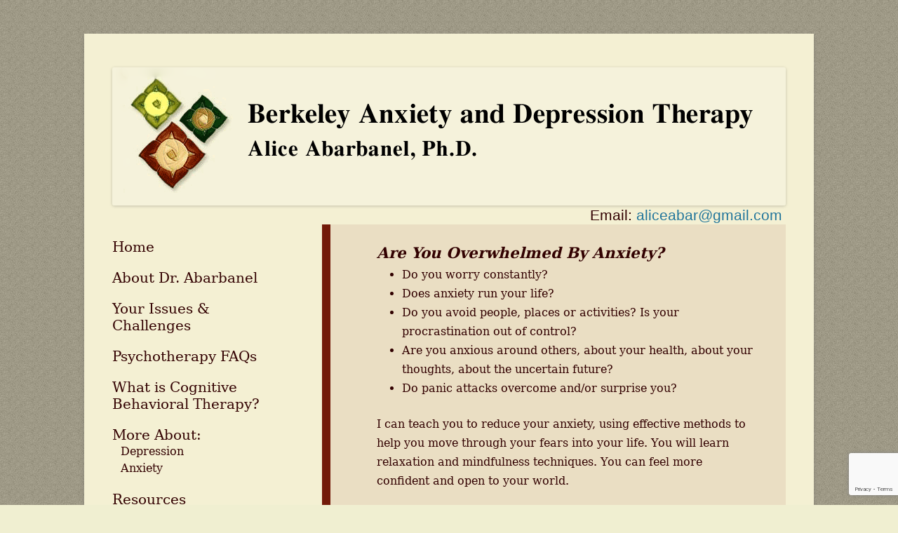

--- FILE ---
content_type: text/html; charset=UTF-8
request_url: https://therapyberkeley.com/
body_size: 36911
content:
<!DOCTYPE html>
<!--[if IE 7]>
<html class="ie ie7" dir="ltr" lang="en-US" prefix="og: https://ogp.me/ns#">
<![endif]-->
<!--[if IE 8]>
<html class="ie ie8" dir="ltr" lang="en-US" prefix="og: https://ogp.me/ns#">
<![endif]-->
<!--[if !(IE 7) | !(IE 8)  ]><!-->
<html dir="ltr" lang="en-US" prefix="og: https://ogp.me/ns#">
<!--<![endif]-->
<head>
<meta charset="UTF-8" />
<meta name="viewport" content="width=device-width" />

<link rel="profile" href="http://gmpg.org/xfn/11" />
<link rel="pingback" href="https://therapyberkeley.com/xmlrpc.php" />
<!--[if lt IE 9]>
<script src="https://therapyberkeley.com/wp-content/themes/twentytwelve/js/html5.js" type="text/javascript"></script>
<![endif]-->

		<!-- All in One SEO 4.5.0 - aioseo.com -->
		<title>Berkeley Therapy Dr. Alice Abarbanel anxiety depression Counseling therapist East Bay Albany Kensington Oakland</title>
		<meta name="description" content="Are You Overwhelmed By Anxiety? Do you worry constantly? Does anxiety run your life? Do you avoid people, places or activities? Is your procrastination out of control? Are you anxious around others, about your health, about your thoughts, about the uncertain future? Do panic attacks overcome and/or surprise you? I can teach you to reduce" />
		<meta name="robots" content="max-image-preview:large" />
		<link rel="canonical" href="https://therapyberkeley.com/" />
		<meta name="generator" content="All in One SEO (AIOSEO) 4.5.0" />
		<meta property="og:locale" content="en_US" />
		<meta property="og:site_name" content="Berkeley Anxiety and Depression Therapy | Alice Abarbanel, Ph.D." />
		<meta property="og:type" content="article" />
		<meta property="og:title" content="Berkeley Therapy Dr. Alice Abarbanel anxiety depression Counseling therapist East Bay Albany Kensington Oakland" />
		<meta property="og:description" content="Are You Overwhelmed By Anxiety? Do you worry constantly? Does anxiety run your life? Do you avoid people, places or activities? Is your procrastination out of control? Are you anxious around others, about your health, about your thoughts, about the uncertain future? Do panic attacks overcome and/or surprise you? I can teach you to reduce" />
		<meta property="og:url" content="https://therapyberkeley.com/" />
		<meta property="article:published_time" content="2014-05-05T00:36:11+00:00" />
		<meta property="article:modified_time" content="2023-11-10T20:09:33+00:00" />
		<meta name="twitter:card" content="summary" />
		<meta name="twitter:title" content="Berkeley Therapy Dr. Alice Abarbanel anxiety depression Counseling therapist East Bay Albany Kensington Oakland" />
		<meta name="twitter:description" content="Are You Overwhelmed By Anxiety? Do you worry constantly? Does anxiety run your life? Do you avoid people, places or activities? Is your procrastination out of control? Are you anxious around others, about your health, about your thoughts, about the uncertain future? Do panic attacks overcome and/or surprise you? I can teach you to reduce" />
		<script type="application/ld+json" class="aioseo-schema">
			{"@context":"https:\/\/schema.org","@graph":[{"@type":"BreadcrumbList","@id":"https:\/\/therapyberkeley.com\/#breadcrumblist","itemListElement":[{"@type":"ListItem","@id":"https:\/\/therapyberkeley.com\/#listItem","position":1,"name":"Home"}]},{"@type":"Organization","@id":"https:\/\/therapyberkeley.com\/#organization","name":"Berkeley Anxiety and Depression Therapy","url":"https:\/\/therapyberkeley.com\/"},{"@type":"WebPage","@id":"https:\/\/therapyberkeley.com\/#webpage","url":"https:\/\/therapyberkeley.com\/","name":"Berkeley Therapy Dr. Alice Abarbanel anxiety depression Counseling therapist East Bay Albany Kensington Oakland","description":"Are You Overwhelmed By Anxiety? Do you worry constantly? Does anxiety run your life? Do you avoid people, places or activities? Is your procrastination out of control? Are you anxious around others, about your health, about your thoughts, about the uncertain future? Do panic attacks overcome and\/or surprise you? I can teach you to reduce","inLanguage":"en-US","isPartOf":{"@id":"https:\/\/therapyberkeley.com\/#website"},"breadcrumb":{"@id":"https:\/\/therapyberkeley.com\/#breadcrumblist"},"datePublished":"2014-05-05T00:36:11+00:00","dateModified":"2023-11-10T20:09:33+00:00"},{"@type":"WebSite","@id":"https:\/\/therapyberkeley.com\/#website","url":"https:\/\/therapyberkeley.com\/","name":"Berkeley Anxiety and Depression Therapy","description":"Alice Abarbanel, Ph.D.","inLanguage":"en-US","publisher":{"@id":"https:\/\/therapyberkeley.com\/#organization"},"potentialAction":{"@type":"SearchAction","target":{"@type":"EntryPoint","urlTemplate":"https:\/\/therapyberkeley.com\/?s={search_term_string}"},"query-input":"required name=search_term_string"}}]}
		</script>
		<!-- All in One SEO -->

<link rel="alternate" type="application/rss+xml" title="Berkeley Anxiety and Depression Therapy &raquo; Feed" href="https://therapyberkeley.com/feed/" />
<link rel="alternate" type="application/rss+xml" title="Berkeley Anxiety and Depression Therapy &raquo; Comments Feed" href="https://therapyberkeley.com/comments/feed/" />
		<!-- This site uses the Google Analytics by MonsterInsights plugin v8.20.1 - Using Analytics tracking - https://www.monsterinsights.com/ -->
		<!-- Note: MonsterInsights is not currently configured on this site. The site owner needs to authenticate with Google Analytics in the MonsterInsights settings panel. -->
					<!-- No tracking code set -->
				<!-- / Google Analytics by MonsterInsights -->
		<script type="text/javascript">
/* <![CDATA[ */
window._wpemojiSettings = {"baseUrl":"https:\/\/s.w.org\/images\/core\/emoji\/14.0.0\/72x72\/","ext":".png","svgUrl":"https:\/\/s.w.org\/images\/core\/emoji\/14.0.0\/svg\/","svgExt":".svg","source":{"concatemoji":"https:\/\/therapyberkeley.com\/wp-includes\/js\/wp-emoji-release.min.js?ver=6.4.7"}};
/*! This file is auto-generated */
!function(i,n){var o,s,e;function c(e){try{var t={supportTests:e,timestamp:(new Date).valueOf()};sessionStorage.setItem(o,JSON.stringify(t))}catch(e){}}function p(e,t,n){e.clearRect(0,0,e.canvas.width,e.canvas.height),e.fillText(t,0,0);var t=new Uint32Array(e.getImageData(0,0,e.canvas.width,e.canvas.height).data),r=(e.clearRect(0,0,e.canvas.width,e.canvas.height),e.fillText(n,0,0),new Uint32Array(e.getImageData(0,0,e.canvas.width,e.canvas.height).data));return t.every(function(e,t){return e===r[t]})}function u(e,t,n){switch(t){case"flag":return n(e,"\ud83c\udff3\ufe0f\u200d\u26a7\ufe0f","\ud83c\udff3\ufe0f\u200b\u26a7\ufe0f")?!1:!n(e,"\ud83c\uddfa\ud83c\uddf3","\ud83c\uddfa\u200b\ud83c\uddf3")&&!n(e,"\ud83c\udff4\udb40\udc67\udb40\udc62\udb40\udc65\udb40\udc6e\udb40\udc67\udb40\udc7f","\ud83c\udff4\u200b\udb40\udc67\u200b\udb40\udc62\u200b\udb40\udc65\u200b\udb40\udc6e\u200b\udb40\udc67\u200b\udb40\udc7f");case"emoji":return!n(e,"\ud83e\udef1\ud83c\udffb\u200d\ud83e\udef2\ud83c\udfff","\ud83e\udef1\ud83c\udffb\u200b\ud83e\udef2\ud83c\udfff")}return!1}function f(e,t,n){var r="undefined"!=typeof WorkerGlobalScope&&self instanceof WorkerGlobalScope?new OffscreenCanvas(300,150):i.createElement("canvas"),a=r.getContext("2d",{willReadFrequently:!0}),o=(a.textBaseline="top",a.font="600 32px Arial",{});return e.forEach(function(e){o[e]=t(a,e,n)}),o}function t(e){var t=i.createElement("script");t.src=e,t.defer=!0,i.head.appendChild(t)}"undefined"!=typeof Promise&&(o="wpEmojiSettingsSupports",s=["flag","emoji"],n.supports={everything:!0,everythingExceptFlag:!0},e=new Promise(function(e){i.addEventListener("DOMContentLoaded",e,{once:!0})}),new Promise(function(t){var n=function(){try{var e=JSON.parse(sessionStorage.getItem(o));if("object"==typeof e&&"number"==typeof e.timestamp&&(new Date).valueOf()<e.timestamp+604800&&"object"==typeof e.supportTests)return e.supportTests}catch(e){}return null}();if(!n){if("undefined"!=typeof Worker&&"undefined"!=typeof OffscreenCanvas&&"undefined"!=typeof URL&&URL.createObjectURL&&"undefined"!=typeof Blob)try{var e="postMessage("+f.toString()+"("+[JSON.stringify(s),u.toString(),p.toString()].join(",")+"));",r=new Blob([e],{type:"text/javascript"}),a=new Worker(URL.createObjectURL(r),{name:"wpTestEmojiSupports"});return void(a.onmessage=function(e){c(n=e.data),a.terminate(),t(n)})}catch(e){}c(n=f(s,u,p))}t(n)}).then(function(e){for(var t in e)n.supports[t]=e[t],n.supports.everything=n.supports.everything&&n.supports[t],"flag"!==t&&(n.supports.everythingExceptFlag=n.supports.everythingExceptFlag&&n.supports[t]);n.supports.everythingExceptFlag=n.supports.everythingExceptFlag&&!n.supports.flag,n.DOMReady=!1,n.readyCallback=function(){n.DOMReady=!0}}).then(function(){return e}).then(function(){var e;n.supports.everything||(n.readyCallback(),(e=n.source||{}).concatemoji?t(e.concatemoji):e.wpemoji&&e.twemoji&&(t(e.twemoji),t(e.wpemoji)))}))}((window,document),window._wpemojiSettings);
/* ]]> */
</script>
<style id='wp-emoji-styles-inline-css' type='text/css'>

	img.wp-smiley, img.emoji {
		display: inline !important;
		border: none !important;
		box-shadow: none !important;
		height: 1em !important;
		width: 1em !important;
		margin: 0 0.07em !important;
		vertical-align: -0.1em !important;
		background: none !important;
		padding: 0 !important;
	}
</style>
<link rel='stylesheet' id='wp-block-library-css' href='https://therapyberkeley.com/wp-includes/css/dist/block-library/style.min.css?ver=6.4.7' type='text/css' media='all' />
<style id='wp-block-library-theme-inline-css' type='text/css'>
.wp-block-audio figcaption{color:#555;font-size:13px;text-align:center}.is-dark-theme .wp-block-audio figcaption{color:hsla(0,0%,100%,.65)}.wp-block-audio{margin:0 0 1em}.wp-block-code{border:1px solid #ccc;border-radius:4px;font-family:Menlo,Consolas,monaco,monospace;padding:.8em 1em}.wp-block-embed figcaption{color:#555;font-size:13px;text-align:center}.is-dark-theme .wp-block-embed figcaption{color:hsla(0,0%,100%,.65)}.wp-block-embed{margin:0 0 1em}.blocks-gallery-caption{color:#555;font-size:13px;text-align:center}.is-dark-theme .blocks-gallery-caption{color:hsla(0,0%,100%,.65)}.wp-block-image figcaption{color:#555;font-size:13px;text-align:center}.is-dark-theme .wp-block-image figcaption{color:hsla(0,0%,100%,.65)}.wp-block-image{margin:0 0 1em}.wp-block-pullquote{border-bottom:4px solid;border-top:4px solid;color:currentColor;margin-bottom:1.75em}.wp-block-pullquote cite,.wp-block-pullquote footer,.wp-block-pullquote__citation{color:currentColor;font-size:.8125em;font-style:normal;text-transform:uppercase}.wp-block-quote{border-left:.25em solid;margin:0 0 1.75em;padding-left:1em}.wp-block-quote cite,.wp-block-quote footer{color:currentColor;font-size:.8125em;font-style:normal;position:relative}.wp-block-quote.has-text-align-right{border-left:none;border-right:.25em solid;padding-left:0;padding-right:1em}.wp-block-quote.has-text-align-center{border:none;padding-left:0}.wp-block-quote.is-large,.wp-block-quote.is-style-large,.wp-block-quote.is-style-plain{border:none}.wp-block-search .wp-block-search__label{font-weight:700}.wp-block-search__button{border:1px solid #ccc;padding:.375em .625em}:where(.wp-block-group.has-background){padding:1.25em 2.375em}.wp-block-separator.has-css-opacity{opacity:.4}.wp-block-separator{border:none;border-bottom:2px solid;margin-left:auto;margin-right:auto}.wp-block-separator.has-alpha-channel-opacity{opacity:1}.wp-block-separator:not(.is-style-wide):not(.is-style-dots){width:100px}.wp-block-separator.has-background:not(.is-style-dots){border-bottom:none;height:1px}.wp-block-separator.has-background:not(.is-style-wide):not(.is-style-dots){height:2px}.wp-block-table{margin:0 0 1em}.wp-block-table td,.wp-block-table th{word-break:normal}.wp-block-table figcaption{color:#555;font-size:13px;text-align:center}.is-dark-theme .wp-block-table figcaption{color:hsla(0,0%,100%,.65)}.wp-block-video figcaption{color:#555;font-size:13px;text-align:center}.is-dark-theme .wp-block-video figcaption{color:hsla(0,0%,100%,.65)}.wp-block-video{margin:0 0 1em}.wp-block-template-part.has-background{margin-bottom:0;margin-top:0;padding:1.25em 2.375em}
</style>
<style id='classic-theme-styles-inline-css' type='text/css'>
/*! This file is auto-generated */
.wp-block-button__link{color:#fff;background-color:#32373c;border-radius:9999px;box-shadow:none;text-decoration:none;padding:calc(.667em + 2px) calc(1.333em + 2px);font-size:1.125em}.wp-block-file__button{background:#32373c;color:#fff;text-decoration:none}
</style>
<style id='global-styles-inline-css' type='text/css'>
body{--wp--preset--color--black: #000000;--wp--preset--color--cyan-bluish-gray: #abb8c3;--wp--preset--color--white: #fff;--wp--preset--color--pale-pink: #f78da7;--wp--preset--color--vivid-red: #cf2e2e;--wp--preset--color--luminous-vivid-orange: #ff6900;--wp--preset--color--luminous-vivid-amber: #fcb900;--wp--preset--color--light-green-cyan: #7bdcb5;--wp--preset--color--vivid-green-cyan: #00d084;--wp--preset--color--pale-cyan-blue: #8ed1fc;--wp--preset--color--vivid-cyan-blue: #0693e3;--wp--preset--color--vivid-purple: #9b51e0;--wp--preset--color--blue: #21759b;--wp--preset--color--dark-gray: #444;--wp--preset--color--medium-gray: #9f9f9f;--wp--preset--color--light-gray: #e6e6e6;--wp--preset--gradient--vivid-cyan-blue-to-vivid-purple: linear-gradient(135deg,rgba(6,147,227,1) 0%,rgb(155,81,224) 100%);--wp--preset--gradient--light-green-cyan-to-vivid-green-cyan: linear-gradient(135deg,rgb(122,220,180) 0%,rgb(0,208,130) 100%);--wp--preset--gradient--luminous-vivid-amber-to-luminous-vivid-orange: linear-gradient(135deg,rgba(252,185,0,1) 0%,rgba(255,105,0,1) 100%);--wp--preset--gradient--luminous-vivid-orange-to-vivid-red: linear-gradient(135deg,rgba(255,105,0,1) 0%,rgb(207,46,46) 100%);--wp--preset--gradient--very-light-gray-to-cyan-bluish-gray: linear-gradient(135deg,rgb(238,238,238) 0%,rgb(169,184,195) 100%);--wp--preset--gradient--cool-to-warm-spectrum: linear-gradient(135deg,rgb(74,234,220) 0%,rgb(151,120,209) 20%,rgb(207,42,186) 40%,rgb(238,44,130) 60%,rgb(251,105,98) 80%,rgb(254,248,76) 100%);--wp--preset--gradient--blush-light-purple: linear-gradient(135deg,rgb(255,206,236) 0%,rgb(152,150,240) 100%);--wp--preset--gradient--blush-bordeaux: linear-gradient(135deg,rgb(254,205,165) 0%,rgb(254,45,45) 50%,rgb(107,0,62) 100%);--wp--preset--gradient--luminous-dusk: linear-gradient(135deg,rgb(255,203,112) 0%,rgb(199,81,192) 50%,rgb(65,88,208) 100%);--wp--preset--gradient--pale-ocean: linear-gradient(135deg,rgb(255,245,203) 0%,rgb(182,227,212) 50%,rgb(51,167,181) 100%);--wp--preset--gradient--electric-grass: linear-gradient(135deg,rgb(202,248,128) 0%,rgb(113,206,126) 100%);--wp--preset--gradient--midnight: linear-gradient(135deg,rgb(2,3,129) 0%,rgb(40,116,252) 100%);--wp--preset--font-size--small: 13px;--wp--preset--font-size--medium: 20px;--wp--preset--font-size--large: 36px;--wp--preset--font-size--x-large: 42px;--wp--preset--spacing--20: 0.44rem;--wp--preset--spacing--30: 0.67rem;--wp--preset--spacing--40: 1rem;--wp--preset--spacing--50: 1.5rem;--wp--preset--spacing--60: 2.25rem;--wp--preset--spacing--70: 3.38rem;--wp--preset--spacing--80: 5.06rem;--wp--preset--shadow--natural: 6px 6px 9px rgba(0, 0, 0, 0.2);--wp--preset--shadow--deep: 12px 12px 50px rgba(0, 0, 0, 0.4);--wp--preset--shadow--sharp: 6px 6px 0px rgba(0, 0, 0, 0.2);--wp--preset--shadow--outlined: 6px 6px 0px -3px rgba(255, 255, 255, 1), 6px 6px rgba(0, 0, 0, 1);--wp--preset--shadow--crisp: 6px 6px 0px rgba(0, 0, 0, 1);}:where(.is-layout-flex){gap: 0.5em;}:where(.is-layout-grid){gap: 0.5em;}body .is-layout-flow > .alignleft{float: left;margin-inline-start: 0;margin-inline-end: 2em;}body .is-layout-flow > .alignright{float: right;margin-inline-start: 2em;margin-inline-end: 0;}body .is-layout-flow > .aligncenter{margin-left: auto !important;margin-right: auto !important;}body .is-layout-constrained > .alignleft{float: left;margin-inline-start: 0;margin-inline-end: 2em;}body .is-layout-constrained > .alignright{float: right;margin-inline-start: 2em;margin-inline-end: 0;}body .is-layout-constrained > .aligncenter{margin-left: auto !important;margin-right: auto !important;}body .is-layout-constrained > :where(:not(.alignleft):not(.alignright):not(.alignfull)){max-width: var(--wp--style--global--content-size);margin-left: auto !important;margin-right: auto !important;}body .is-layout-constrained > .alignwide{max-width: var(--wp--style--global--wide-size);}body .is-layout-flex{display: flex;}body .is-layout-flex{flex-wrap: wrap;align-items: center;}body .is-layout-flex > *{margin: 0;}body .is-layout-grid{display: grid;}body .is-layout-grid > *{margin: 0;}:where(.wp-block-columns.is-layout-flex){gap: 2em;}:where(.wp-block-columns.is-layout-grid){gap: 2em;}:where(.wp-block-post-template.is-layout-flex){gap: 1.25em;}:where(.wp-block-post-template.is-layout-grid){gap: 1.25em;}.has-black-color{color: var(--wp--preset--color--black) !important;}.has-cyan-bluish-gray-color{color: var(--wp--preset--color--cyan-bluish-gray) !important;}.has-white-color{color: var(--wp--preset--color--white) !important;}.has-pale-pink-color{color: var(--wp--preset--color--pale-pink) !important;}.has-vivid-red-color{color: var(--wp--preset--color--vivid-red) !important;}.has-luminous-vivid-orange-color{color: var(--wp--preset--color--luminous-vivid-orange) !important;}.has-luminous-vivid-amber-color{color: var(--wp--preset--color--luminous-vivid-amber) !important;}.has-light-green-cyan-color{color: var(--wp--preset--color--light-green-cyan) !important;}.has-vivid-green-cyan-color{color: var(--wp--preset--color--vivid-green-cyan) !important;}.has-pale-cyan-blue-color{color: var(--wp--preset--color--pale-cyan-blue) !important;}.has-vivid-cyan-blue-color{color: var(--wp--preset--color--vivid-cyan-blue) !important;}.has-vivid-purple-color{color: var(--wp--preset--color--vivid-purple) !important;}.has-black-background-color{background-color: var(--wp--preset--color--black) !important;}.has-cyan-bluish-gray-background-color{background-color: var(--wp--preset--color--cyan-bluish-gray) !important;}.has-white-background-color{background-color: var(--wp--preset--color--white) !important;}.has-pale-pink-background-color{background-color: var(--wp--preset--color--pale-pink) !important;}.has-vivid-red-background-color{background-color: var(--wp--preset--color--vivid-red) !important;}.has-luminous-vivid-orange-background-color{background-color: var(--wp--preset--color--luminous-vivid-orange) !important;}.has-luminous-vivid-amber-background-color{background-color: var(--wp--preset--color--luminous-vivid-amber) !important;}.has-light-green-cyan-background-color{background-color: var(--wp--preset--color--light-green-cyan) !important;}.has-vivid-green-cyan-background-color{background-color: var(--wp--preset--color--vivid-green-cyan) !important;}.has-pale-cyan-blue-background-color{background-color: var(--wp--preset--color--pale-cyan-blue) !important;}.has-vivid-cyan-blue-background-color{background-color: var(--wp--preset--color--vivid-cyan-blue) !important;}.has-vivid-purple-background-color{background-color: var(--wp--preset--color--vivid-purple) !important;}.has-black-border-color{border-color: var(--wp--preset--color--black) !important;}.has-cyan-bluish-gray-border-color{border-color: var(--wp--preset--color--cyan-bluish-gray) !important;}.has-white-border-color{border-color: var(--wp--preset--color--white) !important;}.has-pale-pink-border-color{border-color: var(--wp--preset--color--pale-pink) !important;}.has-vivid-red-border-color{border-color: var(--wp--preset--color--vivid-red) !important;}.has-luminous-vivid-orange-border-color{border-color: var(--wp--preset--color--luminous-vivid-orange) !important;}.has-luminous-vivid-amber-border-color{border-color: var(--wp--preset--color--luminous-vivid-amber) !important;}.has-light-green-cyan-border-color{border-color: var(--wp--preset--color--light-green-cyan) !important;}.has-vivid-green-cyan-border-color{border-color: var(--wp--preset--color--vivid-green-cyan) !important;}.has-pale-cyan-blue-border-color{border-color: var(--wp--preset--color--pale-cyan-blue) !important;}.has-vivid-cyan-blue-border-color{border-color: var(--wp--preset--color--vivid-cyan-blue) !important;}.has-vivid-purple-border-color{border-color: var(--wp--preset--color--vivid-purple) !important;}.has-vivid-cyan-blue-to-vivid-purple-gradient-background{background: var(--wp--preset--gradient--vivid-cyan-blue-to-vivid-purple) !important;}.has-light-green-cyan-to-vivid-green-cyan-gradient-background{background: var(--wp--preset--gradient--light-green-cyan-to-vivid-green-cyan) !important;}.has-luminous-vivid-amber-to-luminous-vivid-orange-gradient-background{background: var(--wp--preset--gradient--luminous-vivid-amber-to-luminous-vivid-orange) !important;}.has-luminous-vivid-orange-to-vivid-red-gradient-background{background: var(--wp--preset--gradient--luminous-vivid-orange-to-vivid-red) !important;}.has-very-light-gray-to-cyan-bluish-gray-gradient-background{background: var(--wp--preset--gradient--very-light-gray-to-cyan-bluish-gray) !important;}.has-cool-to-warm-spectrum-gradient-background{background: var(--wp--preset--gradient--cool-to-warm-spectrum) !important;}.has-blush-light-purple-gradient-background{background: var(--wp--preset--gradient--blush-light-purple) !important;}.has-blush-bordeaux-gradient-background{background: var(--wp--preset--gradient--blush-bordeaux) !important;}.has-luminous-dusk-gradient-background{background: var(--wp--preset--gradient--luminous-dusk) !important;}.has-pale-ocean-gradient-background{background: var(--wp--preset--gradient--pale-ocean) !important;}.has-electric-grass-gradient-background{background: var(--wp--preset--gradient--electric-grass) !important;}.has-midnight-gradient-background{background: var(--wp--preset--gradient--midnight) !important;}.has-small-font-size{font-size: var(--wp--preset--font-size--small) !important;}.has-medium-font-size{font-size: var(--wp--preset--font-size--medium) !important;}.has-large-font-size{font-size: var(--wp--preset--font-size--large) !important;}.has-x-large-font-size{font-size: var(--wp--preset--font-size--x-large) !important;}
.wp-block-navigation a:where(:not(.wp-element-button)){color: inherit;}
:where(.wp-block-post-template.is-layout-flex){gap: 1.25em;}:where(.wp-block-post-template.is-layout-grid){gap: 1.25em;}
:where(.wp-block-columns.is-layout-flex){gap: 2em;}:where(.wp-block-columns.is-layout-grid){gap: 2em;}
.wp-block-pullquote{font-size: 1.5em;line-height: 1.6;}
</style>
<link rel='stylesheet' id='contact-form-7-css' href='https://therapyberkeley.com/wp-content/plugins/contact-form-7/includes/css/styles.css?ver=5.8.2' type='text/css' media='all' />
<link rel='stylesheet' id='collapscore-css-css' href='https://therapyberkeley.com/wp-content/plugins/jquery-collapse-o-matic/css/core_style.css?ver=1.0' type='text/css' media='all' />
<link rel='stylesheet' id='collapseomatic-css-css' href='https://therapyberkeley.com/wp-content/plugins/jquery-collapse-o-matic/css/light_style.css?ver=1.6' type='text/css' media='all' />
<link rel='stylesheet' id='pagepoint-generic-extras-style-css' href='https://therapyberkeley.com/wp-content/plugins/pagepoint-generic-extras/css/style.css?ver=6.4.7' type='text/css' media='all' />
<link rel='stylesheet' id='twentytwelve-fonts-css' href='https://therapyberkeley.com/wp-content/themes/twentytwelve/fonts/font-open-sans.css?ver=20230328' type='text/css' media='all' />
<link rel='stylesheet' id='twentytwelve-style-css' href='https://therapyberkeley.com/wp-content/themes/therberk-2012-child/style.css?ver=20231107' type='text/css' media='all' />
<link rel='stylesheet' id='twentytwelve-block-style-css' href='https://therapyberkeley.com/wp-content/themes/twentytwelve/css/blocks.css?ver=20230213' type='text/css' media='all' />
<!--[if lt IE 9]>
<link rel='stylesheet' id='twentytwelve-ie-css' href='https://therapyberkeley.com/wp-content/themes/twentytwelve/css/ie.css?ver=20150214' type='text/css' media='all' />
<![endif]-->
<script type="text/javascript" src="https://therapyberkeley.com/wp-includes/js/jquery/jquery.min.js?ver=3.7.1" id="jquery-core-js"></script>
<script type="text/javascript" src="https://therapyberkeley.com/wp-includes/js/jquery/jquery-migrate.min.js?ver=3.4.1" id="jquery-migrate-js"></script>
<script type="text/javascript" src="https://therapyberkeley.com/wp-content/themes/twentytwelve/js/navigation.js?ver=20141205" id="twentytwelve-navigation-js" defer="defer" data-wp-strategy="defer"></script>
<link rel="https://api.w.org/" href="https://therapyberkeley.com/wp-json/" /><link rel="alternate" type="application/json" href="https://therapyberkeley.com/wp-json/wp/v2/pages/36" /><link rel="EditURI" type="application/rsd+xml" title="RSD" href="https://therapyberkeley.com/xmlrpc.php?rsd" />
<meta name="generator" content="WordPress 6.4.7" />
<link rel='shortlink' href='https://therapyberkeley.com/' />
<link rel="alternate" type="application/json+oembed" href="https://therapyberkeley.com/wp-json/oembed/1.0/embed?url=https%3A%2F%2Ftherapyberkeley.com%2F" />
<link rel="alternate" type="text/xml+oembed" href="https://therapyberkeley.com/wp-json/oembed/1.0/embed?url=https%3A%2F%2Ftherapyberkeley.com%2F&#038;format=xml" />
	<style type="text/css" id="twentytwelve-header-css">
		.site-title,
	.site-description {
		position: absolute;
		clip: rect(1px 1px 1px 1px); /* IE7 */
		clip: rect(1px, 1px, 1px, 1px);
	}
			</style>
	<style type="text/css" id="custom-background-css">
body.custom-background { background-color: #f0efd1; background-image: url("https://therapyberkeley.com/wp-content/uploads/2014/05/back.gif"); background-position: left top; background-size: auto; background-repeat: repeat; background-attachment: fixed; }
</style>
	</head>

<body class="home page-template-default page page-id-36 custom-background wp-embed-responsive page-home custom-font-enabled single-author">
<div id="page" class="hfeed site">
	<header id="masthead" class="site-header" role="banner">
		<hgroup>
			<h1 class="site-title"><a href="https://therapyberkeley.com/" title="Berkeley Anxiety and Depression Therapy" rel="home">Berkeley Anxiety and Depression Therapy</a></h1>
		<div id='header-email-phone-above'><div id="header-email-above" class="header-info">e:&nbsp;<a href="mailto:aliceabar@gmail.com">aliceabar@gmail.com</a></div><div id="header-phone-above" class="header-info">p:&nbsp;510.527.9340</div></div> 
			<h2 class="site-description">Alice Abarbanel, Ph.D.</h2>
		</hgroup>

		<nav id="site-navigation" class="main-navigation" role="navigation">
			<h3 class="menu-toggle">Menu</h3>
			<a class="assistive-text" href="#content" title="Skip to content">Skip to content</a>
			<div class="menu-left-menu-container"><ul id="menu-left-menu" class="nav-menu"><li id="menu-item-38" class="menu-item menu-item-type-post_type menu-item-object-page menu-item-home current-menu-item page_item page-item-36 current_page_item menu-item-38"><a href="https://therapyberkeley.com/" aria-current="page">Home</a></li>
<li id="menu-item-32" class="menu-item menu-item-type-post_type menu-item-object-page menu-item-32"><a href="https://therapyberkeley.com/about-dr-abarbanel/">About Dr. Abarbanel</a></li>
<li id="menu-item-34" class="menu-item menu-item-type-post_type menu-item-object-page menu-item-34"><a href="https://therapyberkeley.com/your-issues-challenges/">Your Issues &#038; Challenges</a></li>
<li id="menu-item-33" class="menu-item menu-item-type-post_type menu-item-object-page menu-item-33"><a href="https://therapyberkeley.com/psychotherapy-faqs/">Psychotherapy FAQs</a></li>
<li id="menu-item-31" class="menu-item menu-item-type-post_type menu-item-object-page menu-item-31"><a href="https://therapyberkeley.com/what-is-cognitive-behavioral-therapy/">What is Cognitive Behavioral Therapy?</a></li>
<li id="menu-item-35" class="not-linked menu-item menu-item-type-custom menu-item-object-custom menu-item-has-children menu-parent-item menu-item-35"><a>More About:</a>
<ul class="sub-menu">
	<li id="menu-item-29" class="menu-item menu-item-type-post_type menu-item-object-page menu-item-29"><a href="https://therapyberkeley.com/more-about-depression/">Depression</a></li>
	<li id="menu-item-30" class="menu-item menu-item-type-post_type menu-item-object-page menu-item-30"><a href="https://therapyberkeley.com/more-about-anxiety/">Anxiety</a></li>
</ul>
</li>
<li id="menu-item-28" class="menu-item menu-item-type-post_type menu-item-object-page menu-item-28"><a href="https://therapyberkeley.com/resources/">Resources</a></li>
<li id="menu-item-27" class="menu-item menu-item-type-post_type menu-item-object-page menu-item-27"><a href="https://therapyberkeley.com/contact/">Contact</a></li>
</ul></div>		</nav><!-- #site-navigation -->

				<a href="https://therapyberkeley.com/"><img src="https://therapyberkeley.com/wp-content/uploads/2014/05/cropped-header.png" class="header-image" width="960" height="197" alt="" /></a>
		
		<div id='header-email-phone-below'><div id="header-email-below" class="header-info">Email:&nbsp;<a href="mailto:aliceabar@gmail.com">aliceabar@gmail.com</a></div></div> 

	</header><!-- #masthead -->

	<div id="main" class="wrapper">
	<div id="primary" class="site-content">
		<div id="content" role="main">

							
	<article id="post-36" class="post-36 page type-page status-publish hentry">
		<header class="entry-header">
													<h1 class="entry-title">Home</h1>
		</header>

		<div class="entry-content">
			<h2 style="text-align:left">Are You Overwhelmed By Anxiety?</h2>
<ul>
<li>Do you worry constantly?</li>
<li>Does anxiety run your life?</li>
<li>Do you avoid people,   places or activities? Is your procrastination out of control?</li>
<li>Are you anxious around others,   about your health,   about your thoughts,   about the uncertain future?</li>
<li>Do panic attacks overcome and/or surprise you?</li>
</ul>
<p>I can teach you to reduce your anxiety,   using effective methods to help you move through your fears into your life. You will learn relaxation and mindfulness techniques. You can feel more confident and open to your world.</p>
<p class="homepage call-out">I welcome any of your questions about therapy and how I work.<br />
For a free phone consultation please email: <a href="mailto:aliceabar@gmail.com">aliceabar@gmail.com</a> or complete my <a href="/contact">Contact Form</a>.</p>
<h2 style="text-align:left">Do You Suffer From Depression?</h2>
<ul>
<li>Does depression have you stuck in its grip?</li>
<li>Are you self-critical? Is anger a problem?</li>
<li>Have you stopped enjoying things that used to make you happy?</li>
<li>Are you overwhelmed by the effort of getting through your day?</li>
<li>Does it seem impossible to imagine things ever changing for the better</li>
</ul>
<p>I can help you get unstuck. You can regain a sense of hope about the future. You will learn tools that can help you feel enjoyment and a sense of accomplishment in your life.</p>
<p class="homepage call-out">For those suffering from <a title="More About Anxiety" href="http://therapyberkeley.com/more-about-anxiety/">anxiety</a> or <a title="More About Depression" href="http://therapyberkeley.com/more-about-depression/">depression</a>,   I bring more than 30 years of experience helping people use proven techniques in a way that is uniquely tailored for each person.</p>
<p class="homepage credit">Images on this Website: <a style="text-decoration: underline; color: #996600;" href="http://www.motawi.com/" target="_blank" rel="noopener">Motawi Tiles</a></p>
					</div><!-- .entry-content -->
		<footer class="entry-meta">
					</footer><!-- .entry-meta -->
	</article><!-- #post -->
				
<div id="comments" class="comments-area">

	
	
	
</div><!-- #comments .comments-area -->
			
		</div><!-- #content -->
	</div><!-- #primary -->


			<div id="secondary" class="widget-area" role="complementary">
			<aside id="nav_menu-2" class="widget widget_nav_menu"><div class="menu-left-menu-container"><ul id="menu-left-menu-1" class="menu"><li class="menu-item menu-item-type-post_type menu-item-object-page menu-item-home current-menu-item page_item page-item-36 current_page_item menu-item-38"><a href="https://therapyberkeley.com/" aria-current="page">Home</a></li>
<li class="menu-item menu-item-type-post_type menu-item-object-page menu-item-32"><a href="https://therapyberkeley.com/about-dr-abarbanel/">About Dr. Abarbanel</a></li>
<li class="menu-item menu-item-type-post_type menu-item-object-page menu-item-34"><a href="https://therapyberkeley.com/your-issues-challenges/">Your Issues &#038; Challenges</a></li>
<li class="menu-item menu-item-type-post_type menu-item-object-page menu-item-33"><a href="https://therapyberkeley.com/psychotherapy-faqs/">Psychotherapy FAQs</a></li>
<li class="menu-item menu-item-type-post_type menu-item-object-page menu-item-31"><a href="https://therapyberkeley.com/what-is-cognitive-behavioral-therapy/">What is Cognitive Behavioral Therapy?</a></li>
<li class="not-linked menu-item menu-item-type-custom menu-item-object-custom menu-item-has-children menu-parent-item menu-item-35"><a>More About:</a>
<ul class="sub-menu">
	<li class="menu-item menu-item-type-post_type menu-item-object-page menu-item-29"><a href="https://therapyberkeley.com/more-about-depression/">Depression</a></li>
	<li class="menu-item menu-item-type-post_type menu-item-object-page menu-item-30"><a href="https://therapyberkeley.com/more-about-anxiety/">Anxiety</a></li>
</ul>
</li>
<li class="menu-item menu-item-type-post_type menu-item-object-page menu-item-28"><a href="https://therapyberkeley.com/resources/">Resources</a></li>
<li class="menu-item menu-item-type-post_type menu-item-object-page menu-item-27"><a href="https://therapyberkeley.com/contact/">Contact</a></li>
</ul></div></aside><aside id="text-2" class="widget widget_text">			<div class="textwidget"><p class='sidebar-image'></p></div>
		</aside>		</div><!-- #secondary -->
		</div><!-- #main .wrapper -->
	<footer id="colophon" role="contentinfo">
		<div class="site-info">
			&copy;2026&nbsp;Alice Abarbanel, Ph.D.  All rights reserved.
		</div><!-- .site-info -->
					<div class="keywords">Dr. Alice Abarbanel serves the online community as well as communities in the East Bay and Bay Area including Berkeley Albany El Cerrito Richmond Kensington Point Richmond San Rafael Mill Valley San Anselmo Oakland Emeryville Piedmont Alameda Castro Valley Hayward Orinda Moraga Lafayette Walnut Creek Concord 94608 94702 94703 94704 94705 94706 94707 94708 94709 94710 94530 94801 94602 94610 94611 94618 94563 94556 94549 94596 94501 94801 94804 94805 94803 94806 94619 94606 94607 94901 94904 94914 94941 94960. She provides therapy counseling cognitive therapy for anxiety depression worry panic social anxiety procrastination anger management stress grief for individuals seniors couples.
			</div><!-- #keywords -->
			</footer><!-- #colophon -->
</div><!-- #page -->

<script type="text/javascript" src="https://therapyberkeley.com/wp-content/plugins/contact-form-7/includes/swv/js/index.js?ver=5.8.2" id="swv-js"></script>
<script type="text/javascript" id="contact-form-7-js-extra">
/* <![CDATA[ */
var wpcf7 = {"api":{"root":"https:\/\/therapyberkeley.com\/wp-json\/","namespace":"contact-form-7\/v1"}};
/* ]]> */
</script>
<script type="text/javascript" src="https://therapyberkeley.com/wp-content/plugins/contact-form-7/includes/js/index.js?ver=5.8.2" id="contact-form-7-js"></script>
<script type="text/javascript" src="https://therapyberkeley.com/wp-content/plugins/pagepoint-directory-sizes/js/scripts.js?ver=1.1" id="pagepoint-directory-size-scripts-js"></script>
<script type="text/javascript" src="https://therapyberkeley.com/wp-content/plugins/pagepoint-generic-extras/js/scripts.js?ver=1.1" id="pagepoint-generic-extras-scripts-js"></script>
<script type="text/javascript" src="https://www.google.com/recaptcha/api.js?render=6LdS-BYqAAAAAFGhrM58T0Ff06uKJZR4rcVerQCG&amp;ver=3.0" id="google-recaptcha-js"></script>
<script type="text/javascript" src="https://therapyberkeley.com/wp-includes/js/dist/vendor/wp-polyfill-inert.min.js?ver=3.1.2" id="wp-polyfill-inert-js"></script>
<script type="text/javascript" src="https://therapyberkeley.com/wp-includes/js/dist/vendor/regenerator-runtime.min.js?ver=0.14.0" id="regenerator-runtime-js"></script>
<script type="text/javascript" src="https://therapyberkeley.com/wp-includes/js/dist/vendor/wp-polyfill.min.js?ver=3.15.0" id="wp-polyfill-js"></script>
<script type="text/javascript" id="wpcf7-recaptcha-js-extra">
/* <![CDATA[ */
var wpcf7_recaptcha = {"sitekey":"6LdS-BYqAAAAAFGhrM58T0Ff06uKJZR4rcVerQCG","actions":{"homepage":"homepage","contactform":"contactform"}};
/* ]]> */
</script>
<script type="text/javascript" src="https://therapyberkeley.com/wp-content/plugins/contact-form-7/modules/recaptcha/index.js?ver=5.8.2" id="wpcf7-recaptcha-js"></script>
</body>
</html>

--- FILE ---
content_type: text/html; charset=utf-8
request_url: https://www.google.com/recaptcha/api2/anchor?ar=1&k=6LdS-BYqAAAAAFGhrM58T0Ff06uKJZR4rcVerQCG&co=aHR0cHM6Ly90aGVyYXB5YmVya2VsZXkuY29tOjQ0Mw..&hl=en&v=PoyoqOPhxBO7pBk68S4YbpHZ&size=invisible&anchor-ms=20000&execute-ms=30000&cb=l3nkkqw153vi
body_size: 48701
content:
<!DOCTYPE HTML><html dir="ltr" lang="en"><head><meta http-equiv="Content-Type" content="text/html; charset=UTF-8">
<meta http-equiv="X-UA-Compatible" content="IE=edge">
<title>reCAPTCHA</title>
<style type="text/css">
/* cyrillic-ext */
@font-face {
  font-family: 'Roboto';
  font-style: normal;
  font-weight: 400;
  font-stretch: 100%;
  src: url(//fonts.gstatic.com/s/roboto/v48/KFO7CnqEu92Fr1ME7kSn66aGLdTylUAMa3GUBHMdazTgWw.woff2) format('woff2');
  unicode-range: U+0460-052F, U+1C80-1C8A, U+20B4, U+2DE0-2DFF, U+A640-A69F, U+FE2E-FE2F;
}
/* cyrillic */
@font-face {
  font-family: 'Roboto';
  font-style: normal;
  font-weight: 400;
  font-stretch: 100%;
  src: url(//fonts.gstatic.com/s/roboto/v48/KFO7CnqEu92Fr1ME7kSn66aGLdTylUAMa3iUBHMdazTgWw.woff2) format('woff2');
  unicode-range: U+0301, U+0400-045F, U+0490-0491, U+04B0-04B1, U+2116;
}
/* greek-ext */
@font-face {
  font-family: 'Roboto';
  font-style: normal;
  font-weight: 400;
  font-stretch: 100%;
  src: url(//fonts.gstatic.com/s/roboto/v48/KFO7CnqEu92Fr1ME7kSn66aGLdTylUAMa3CUBHMdazTgWw.woff2) format('woff2');
  unicode-range: U+1F00-1FFF;
}
/* greek */
@font-face {
  font-family: 'Roboto';
  font-style: normal;
  font-weight: 400;
  font-stretch: 100%;
  src: url(//fonts.gstatic.com/s/roboto/v48/KFO7CnqEu92Fr1ME7kSn66aGLdTylUAMa3-UBHMdazTgWw.woff2) format('woff2');
  unicode-range: U+0370-0377, U+037A-037F, U+0384-038A, U+038C, U+038E-03A1, U+03A3-03FF;
}
/* math */
@font-face {
  font-family: 'Roboto';
  font-style: normal;
  font-weight: 400;
  font-stretch: 100%;
  src: url(//fonts.gstatic.com/s/roboto/v48/KFO7CnqEu92Fr1ME7kSn66aGLdTylUAMawCUBHMdazTgWw.woff2) format('woff2');
  unicode-range: U+0302-0303, U+0305, U+0307-0308, U+0310, U+0312, U+0315, U+031A, U+0326-0327, U+032C, U+032F-0330, U+0332-0333, U+0338, U+033A, U+0346, U+034D, U+0391-03A1, U+03A3-03A9, U+03B1-03C9, U+03D1, U+03D5-03D6, U+03F0-03F1, U+03F4-03F5, U+2016-2017, U+2034-2038, U+203C, U+2040, U+2043, U+2047, U+2050, U+2057, U+205F, U+2070-2071, U+2074-208E, U+2090-209C, U+20D0-20DC, U+20E1, U+20E5-20EF, U+2100-2112, U+2114-2115, U+2117-2121, U+2123-214F, U+2190, U+2192, U+2194-21AE, U+21B0-21E5, U+21F1-21F2, U+21F4-2211, U+2213-2214, U+2216-22FF, U+2308-230B, U+2310, U+2319, U+231C-2321, U+2336-237A, U+237C, U+2395, U+239B-23B7, U+23D0, U+23DC-23E1, U+2474-2475, U+25AF, U+25B3, U+25B7, U+25BD, U+25C1, U+25CA, U+25CC, U+25FB, U+266D-266F, U+27C0-27FF, U+2900-2AFF, U+2B0E-2B11, U+2B30-2B4C, U+2BFE, U+3030, U+FF5B, U+FF5D, U+1D400-1D7FF, U+1EE00-1EEFF;
}
/* symbols */
@font-face {
  font-family: 'Roboto';
  font-style: normal;
  font-weight: 400;
  font-stretch: 100%;
  src: url(//fonts.gstatic.com/s/roboto/v48/KFO7CnqEu92Fr1ME7kSn66aGLdTylUAMaxKUBHMdazTgWw.woff2) format('woff2');
  unicode-range: U+0001-000C, U+000E-001F, U+007F-009F, U+20DD-20E0, U+20E2-20E4, U+2150-218F, U+2190, U+2192, U+2194-2199, U+21AF, U+21E6-21F0, U+21F3, U+2218-2219, U+2299, U+22C4-22C6, U+2300-243F, U+2440-244A, U+2460-24FF, U+25A0-27BF, U+2800-28FF, U+2921-2922, U+2981, U+29BF, U+29EB, U+2B00-2BFF, U+4DC0-4DFF, U+FFF9-FFFB, U+10140-1018E, U+10190-1019C, U+101A0, U+101D0-101FD, U+102E0-102FB, U+10E60-10E7E, U+1D2C0-1D2D3, U+1D2E0-1D37F, U+1F000-1F0FF, U+1F100-1F1AD, U+1F1E6-1F1FF, U+1F30D-1F30F, U+1F315, U+1F31C, U+1F31E, U+1F320-1F32C, U+1F336, U+1F378, U+1F37D, U+1F382, U+1F393-1F39F, U+1F3A7-1F3A8, U+1F3AC-1F3AF, U+1F3C2, U+1F3C4-1F3C6, U+1F3CA-1F3CE, U+1F3D4-1F3E0, U+1F3ED, U+1F3F1-1F3F3, U+1F3F5-1F3F7, U+1F408, U+1F415, U+1F41F, U+1F426, U+1F43F, U+1F441-1F442, U+1F444, U+1F446-1F449, U+1F44C-1F44E, U+1F453, U+1F46A, U+1F47D, U+1F4A3, U+1F4B0, U+1F4B3, U+1F4B9, U+1F4BB, U+1F4BF, U+1F4C8-1F4CB, U+1F4D6, U+1F4DA, U+1F4DF, U+1F4E3-1F4E6, U+1F4EA-1F4ED, U+1F4F7, U+1F4F9-1F4FB, U+1F4FD-1F4FE, U+1F503, U+1F507-1F50B, U+1F50D, U+1F512-1F513, U+1F53E-1F54A, U+1F54F-1F5FA, U+1F610, U+1F650-1F67F, U+1F687, U+1F68D, U+1F691, U+1F694, U+1F698, U+1F6AD, U+1F6B2, U+1F6B9-1F6BA, U+1F6BC, U+1F6C6-1F6CF, U+1F6D3-1F6D7, U+1F6E0-1F6EA, U+1F6F0-1F6F3, U+1F6F7-1F6FC, U+1F700-1F7FF, U+1F800-1F80B, U+1F810-1F847, U+1F850-1F859, U+1F860-1F887, U+1F890-1F8AD, U+1F8B0-1F8BB, U+1F8C0-1F8C1, U+1F900-1F90B, U+1F93B, U+1F946, U+1F984, U+1F996, U+1F9E9, U+1FA00-1FA6F, U+1FA70-1FA7C, U+1FA80-1FA89, U+1FA8F-1FAC6, U+1FACE-1FADC, U+1FADF-1FAE9, U+1FAF0-1FAF8, U+1FB00-1FBFF;
}
/* vietnamese */
@font-face {
  font-family: 'Roboto';
  font-style: normal;
  font-weight: 400;
  font-stretch: 100%;
  src: url(//fonts.gstatic.com/s/roboto/v48/KFO7CnqEu92Fr1ME7kSn66aGLdTylUAMa3OUBHMdazTgWw.woff2) format('woff2');
  unicode-range: U+0102-0103, U+0110-0111, U+0128-0129, U+0168-0169, U+01A0-01A1, U+01AF-01B0, U+0300-0301, U+0303-0304, U+0308-0309, U+0323, U+0329, U+1EA0-1EF9, U+20AB;
}
/* latin-ext */
@font-face {
  font-family: 'Roboto';
  font-style: normal;
  font-weight: 400;
  font-stretch: 100%;
  src: url(//fonts.gstatic.com/s/roboto/v48/KFO7CnqEu92Fr1ME7kSn66aGLdTylUAMa3KUBHMdazTgWw.woff2) format('woff2');
  unicode-range: U+0100-02BA, U+02BD-02C5, U+02C7-02CC, U+02CE-02D7, U+02DD-02FF, U+0304, U+0308, U+0329, U+1D00-1DBF, U+1E00-1E9F, U+1EF2-1EFF, U+2020, U+20A0-20AB, U+20AD-20C0, U+2113, U+2C60-2C7F, U+A720-A7FF;
}
/* latin */
@font-face {
  font-family: 'Roboto';
  font-style: normal;
  font-weight: 400;
  font-stretch: 100%;
  src: url(//fonts.gstatic.com/s/roboto/v48/KFO7CnqEu92Fr1ME7kSn66aGLdTylUAMa3yUBHMdazQ.woff2) format('woff2');
  unicode-range: U+0000-00FF, U+0131, U+0152-0153, U+02BB-02BC, U+02C6, U+02DA, U+02DC, U+0304, U+0308, U+0329, U+2000-206F, U+20AC, U+2122, U+2191, U+2193, U+2212, U+2215, U+FEFF, U+FFFD;
}
/* cyrillic-ext */
@font-face {
  font-family: 'Roboto';
  font-style: normal;
  font-weight: 500;
  font-stretch: 100%;
  src: url(//fonts.gstatic.com/s/roboto/v48/KFO7CnqEu92Fr1ME7kSn66aGLdTylUAMa3GUBHMdazTgWw.woff2) format('woff2');
  unicode-range: U+0460-052F, U+1C80-1C8A, U+20B4, U+2DE0-2DFF, U+A640-A69F, U+FE2E-FE2F;
}
/* cyrillic */
@font-face {
  font-family: 'Roboto';
  font-style: normal;
  font-weight: 500;
  font-stretch: 100%;
  src: url(//fonts.gstatic.com/s/roboto/v48/KFO7CnqEu92Fr1ME7kSn66aGLdTylUAMa3iUBHMdazTgWw.woff2) format('woff2');
  unicode-range: U+0301, U+0400-045F, U+0490-0491, U+04B0-04B1, U+2116;
}
/* greek-ext */
@font-face {
  font-family: 'Roboto';
  font-style: normal;
  font-weight: 500;
  font-stretch: 100%;
  src: url(//fonts.gstatic.com/s/roboto/v48/KFO7CnqEu92Fr1ME7kSn66aGLdTylUAMa3CUBHMdazTgWw.woff2) format('woff2');
  unicode-range: U+1F00-1FFF;
}
/* greek */
@font-face {
  font-family: 'Roboto';
  font-style: normal;
  font-weight: 500;
  font-stretch: 100%;
  src: url(//fonts.gstatic.com/s/roboto/v48/KFO7CnqEu92Fr1ME7kSn66aGLdTylUAMa3-UBHMdazTgWw.woff2) format('woff2');
  unicode-range: U+0370-0377, U+037A-037F, U+0384-038A, U+038C, U+038E-03A1, U+03A3-03FF;
}
/* math */
@font-face {
  font-family: 'Roboto';
  font-style: normal;
  font-weight: 500;
  font-stretch: 100%;
  src: url(//fonts.gstatic.com/s/roboto/v48/KFO7CnqEu92Fr1ME7kSn66aGLdTylUAMawCUBHMdazTgWw.woff2) format('woff2');
  unicode-range: U+0302-0303, U+0305, U+0307-0308, U+0310, U+0312, U+0315, U+031A, U+0326-0327, U+032C, U+032F-0330, U+0332-0333, U+0338, U+033A, U+0346, U+034D, U+0391-03A1, U+03A3-03A9, U+03B1-03C9, U+03D1, U+03D5-03D6, U+03F0-03F1, U+03F4-03F5, U+2016-2017, U+2034-2038, U+203C, U+2040, U+2043, U+2047, U+2050, U+2057, U+205F, U+2070-2071, U+2074-208E, U+2090-209C, U+20D0-20DC, U+20E1, U+20E5-20EF, U+2100-2112, U+2114-2115, U+2117-2121, U+2123-214F, U+2190, U+2192, U+2194-21AE, U+21B0-21E5, U+21F1-21F2, U+21F4-2211, U+2213-2214, U+2216-22FF, U+2308-230B, U+2310, U+2319, U+231C-2321, U+2336-237A, U+237C, U+2395, U+239B-23B7, U+23D0, U+23DC-23E1, U+2474-2475, U+25AF, U+25B3, U+25B7, U+25BD, U+25C1, U+25CA, U+25CC, U+25FB, U+266D-266F, U+27C0-27FF, U+2900-2AFF, U+2B0E-2B11, U+2B30-2B4C, U+2BFE, U+3030, U+FF5B, U+FF5D, U+1D400-1D7FF, U+1EE00-1EEFF;
}
/* symbols */
@font-face {
  font-family: 'Roboto';
  font-style: normal;
  font-weight: 500;
  font-stretch: 100%;
  src: url(//fonts.gstatic.com/s/roboto/v48/KFO7CnqEu92Fr1ME7kSn66aGLdTylUAMaxKUBHMdazTgWw.woff2) format('woff2');
  unicode-range: U+0001-000C, U+000E-001F, U+007F-009F, U+20DD-20E0, U+20E2-20E4, U+2150-218F, U+2190, U+2192, U+2194-2199, U+21AF, U+21E6-21F0, U+21F3, U+2218-2219, U+2299, U+22C4-22C6, U+2300-243F, U+2440-244A, U+2460-24FF, U+25A0-27BF, U+2800-28FF, U+2921-2922, U+2981, U+29BF, U+29EB, U+2B00-2BFF, U+4DC0-4DFF, U+FFF9-FFFB, U+10140-1018E, U+10190-1019C, U+101A0, U+101D0-101FD, U+102E0-102FB, U+10E60-10E7E, U+1D2C0-1D2D3, U+1D2E0-1D37F, U+1F000-1F0FF, U+1F100-1F1AD, U+1F1E6-1F1FF, U+1F30D-1F30F, U+1F315, U+1F31C, U+1F31E, U+1F320-1F32C, U+1F336, U+1F378, U+1F37D, U+1F382, U+1F393-1F39F, U+1F3A7-1F3A8, U+1F3AC-1F3AF, U+1F3C2, U+1F3C4-1F3C6, U+1F3CA-1F3CE, U+1F3D4-1F3E0, U+1F3ED, U+1F3F1-1F3F3, U+1F3F5-1F3F7, U+1F408, U+1F415, U+1F41F, U+1F426, U+1F43F, U+1F441-1F442, U+1F444, U+1F446-1F449, U+1F44C-1F44E, U+1F453, U+1F46A, U+1F47D, U+1F4A3, U+1F4B0, U+1F4B3, U+1F4B9, U+1F4BB, U+1F4BF, U+1F4C8-1F4CB, U+1F4D6, U+1F4DA, U+1F4DF, U+1F4E3-1F4E6, U+1F4EA-1F4ED, U+1F4F7, U+1F4F9-1F4FB, U+1F4FD-1F4FE, U+1F503, U+1F507-1F50B, U+1F50D, U+1F512-1F513, U+1F53E-1F54A, U+1F54F-1F5FA, U+1F610, U+1F650-1F67F, U+1F687, U+1F68D, U+1F691, U+1F694, U+1F698, U+1F6AD, U+1F6B2, U+1F6B9-1F6BA, U+1F6BC, U+1F6C6-1F6CF, U+1F6D3-1F6D7, U+1F6E0-1F6EA, U+1F6F0-1F6F3, U+1F6F7-1F6FC, U+1F700-1F7FF, U+1F800-1F80B, U+1F810-1F847, U+1F850-1F859, U+1F860-1F887, U+1F890-1F8AD, U+1F8B0-1F8BB, U+1F8C0-1F8C1, U+1F900-1F90B, U+1F93B, U+1F946, U+1F984, U+1F996, U+1F9E9, U+1FA00-1FA6F, U+1FA70-1FA7C, U+1FA80-1FA89, U+1FA8F-1FAC6, U+1FACE-1FADC, U+1FADF-1FAE9, U+1FAF0-1FAF8, U+1FB00-1FBFF;
}
/* vietnamese */
@font-face {
  font-family: 'Roboto';
  font-style: normal;
  font-weight: 500;
  font-stretch: 100%;
  src: url(//fonts.gstatic.com/s/roboto/v48/KFO7CnqEu92Fr1ME7kSn66aGLdTylUAMa3OUBHMdazTgWw.woff2) format('woff2');
  unicode-range: U+0102-0103, U+0110-0111, U+0128-0129, U+0168-0169, U+01A0-01A1, U+01AF-01B0, U+0300-0301, U+0303-0304, U+0308-0309, U+0323, U+0329, U+1EA0-1EF9, U+20AB;
}
/* latin-ext */
@font-face {
  font-family: 'Roboto';
  font-style: normal;
  font-weight: 500;
  font-stretch: 100%;
  src: url(//fonts.gstatic.com/s/roboto/v48/KFO7CnqEu92Fr1ME7kSn66aGLdTylUAMa3KUBHMdazTgWw.woff2) format('woff2');
  unicode-range: U+0100-02BA, U+02BD-02C5, U+02C7-02CC, U+02CE-02D7, U+02DD-02FF, U+0304, U+0308, U+0329, U+1D00-1DBF, U+1E00-1E9F, U+1EF2-1EFF, U+2020, U+20A0-20AB, U+20AD-20C0, U+2113, U+2C60-2C7F, U+A720-A7FF;
}
/* latin */
@font-face {
  font-family: 'Roboto';
  font-style: normal;
  font-weight: 500;
  font-stretch: 100%;
  src: url(//fonts.gstatic.com/s/roboto/v48/KFO7CnqEu92Fr1ME7kSn66aGLdTylUAMa3yUBHMdazQ.woff2) format('woff2');
  unicode-range: U+0000-00FF, U+0131, U+0152-0153, U+02BB-02BC, U+02C6, U+02DA, U+02DC, U+0304, U+0308, U+0329, U+2000-206F, U+20AC, U+2122, U+2191, U+2193, U+2212, U+2215, U+FEFF, U+FFFD;
}
/* cyrillic-ext */
@font-face {
  font-family: 'Roboto';
  font-style: normal;
  font-weight: 900;
  font-stretch: 100%;
  src: url(//fonts.gstatic.com/s/roboto/v48/KFO7CnqEu92Fr1ME7kSn66aGLdTylUAMa3GUBHMdazTgWw.woff2) format('woff2');
  unicode-range: U+0460-052F, U+1C80-1C8A, U+20B4, U+2DE0-2DFF, U+A640-A69F, U+FE2E-FE2F;
}
/* cyrillic */
@font-face {
  font-family: 'Roboto';
  font-style: normal;
  font-weight: 900;
  font-stretch: 100%;
  src: url(//fonts.gstatic.com/s/roboto/v48/KFO7CnqEu92Fr1ME7kSn66aGLdTylUAMa3iUBHMdazTgWw.woff2) format('woff2');
  unicode-range: U+0301, U+0400-045F, U+0490-0491, U+04B0-04B1, U+2116;
}
/* greek-ext */
@font-face {
  font-family: 'Roboto';
  font-style: normal;
  font-weight: 900;
  font-stretch: 100%;
  src: url(//fonts.gstatic.com/s/roboto/v48/KFO7CnqEu92Fr1ME7kSn66aGLdTylUAMa3CUBHMdazTgWw.woff2) format('woff2');
  unicode-range: U+1F00-1FFF;
}
/* greek */
@font-face {
  font-family: 'Roboto';
  font-style: normal;
  font-weight: 900;
  font-stretch: 100%;
  src: url(//fonts.gstatic.com/s/roboto/v48/KFO7CnqEu92Fr1ME7kSn66aGLdTylUAMa3-UBHMdazTgWw.woff2) format('woff2');
  unicode-range: U+0370-0377, U+037A-037F, U+0384-038A, U+038C, U+038E-03A1, U+03A3-03FF;
}
/* math */
@font-face {
  font-family: 'Roboto';
  font-style: normal;
  font-weight: 900;
  font-stretch: 100%;
  src: url(//fonts.gstatic.com/s/roboto/v48/KFO7CnqEu92Fr1ME7kSn66aGLdTylUAMawCUBHMdazTgWw.woff2) format('woff2');
  unicode-range: U+0302-0303, U+0305, U+0307-0308, U+0310, U+0312, U+0315, U+031A, U+0326-0327, U+032C, U+032F-0330, U+0332-0333, U+0338, U+033A, U+0346, U+034D, U+0391-03A1, U+03A3-03A9, U+03B1-03C9, U+03D1, U+03D5-03D6, U+03F0-03F1, U+03F4-03F5, U+2016-2017, U+2034-2038, U+203C, U+2040, U+2043, U+2047, U+2050, U+2057, U+205F, U+2070-2071, U+2074-208E, U+2090-209C, U+20D0-20DC, U+20E1, U+20E5-20EF, U+2100-2112, U+2114-2115, U+2117-2121, U+2123-214F, U+2190, U+2192, U+2194-21AE, U+21B0-21E5, U+21F1-21F2, U+21F4-2211, U+2213-2214, U+2216-22FF, U+2308-230B, U+2310, U+2319, U+231C-2321, U+2336-237A, U+237C, U+2395, U+239B-23B7, U+23D0, U+23DC-23E1, U+2474-2475, U+25AF, U+25B3, U+25B7, U+25BD, U+25C1, U+25CA, U+25CC, U+25FB, U+266D-266F, U+27C0-27FF, U+2900-2AFF, U+2B0E-2B11, U+2B30-2B4C, U+2BFE, U+3030, U+FF5B, U+FF5D, U+1D400-1D7FF, U+1EE00-1EEFF;
}
/* symbols */
@font-face {
  font-family: 'Roboto';
  font-style: normal;
  font-weight: 900;
  font-stretch: 100%;
  src: url(//fonts.gstatic.com/s/roboto/v48/KFO7CnqEu92Fr1ME7kSn66aGLdTylUAMaxKUBHMdazTgWw.woff2) format('woff2');
  unicode-range: U+0001-000C, U+000E-001F, U+007F-009F, U+20DD-20E0, U+20E2-20E4, U+2150-218F, U+2190, U+2192, U+2194-2199, U+21AF, U+21E6-21F0, U+21F3, U+2218-2219, U+2299, U+22C4-22C6, U+2300-243F, U+2440-244A, U+2460-24FF, U+25A0-27BF, U+2800-28FF, U+2921-2922, U+2981, U+29BF, U+29EB, U+2B00-2BFF, U+4DC0-4DFF, U+FFF9-FFFB, U+10140-1018E, U+10190-1019C, U+101A0, U+101D0-101FD, U+102E0-102FB, U+10E60-10E7E, U+1D2C0-1D2D3, U+1D2E0-1D37F, U+1F000-1F0FF, U+1F100-1F1AD, U+1F1E6-1F1FF, U+1F30D-1F30F, U+1F315, U+1F31C, U+1F31E, U+1F320-1F32C, U+1F336, U+1F378, U+1F37D, U+1F382, U+1F393-1F39F, U+1F3A7-1F3A8, U+1F3AC-1F3AF, U+1F3C2, U+1F3C4-1F3C6, U+1F3CA-1F3CE, U+1F3D4-1F3E0, U+1F3ED, U+1F3F1-1F3F3, U+1F3F5-1F3F7, U+1F408, U+1F415, U+1F41F, U+1F426, U+1F43F, U+1F441-1F442, U+1F444, U+1F446-1F449, U+1F44C-1F44E, U+1F453, U+1F46A, U+1F47D, U+1F4A3, U+1F4B0, U+1F4B3, U+1F4B9, U+1F4BB, U+1F4BF, U+1F4C8-1F4CB, U+1F4D6, U+1F4DA, U+1F4DF, U+1F4E3-1F4E6, U+1F4EA-1F4ED, U+1F4F7, U+1F4F9-1F4FB, U+1F4FD-1F4FE, U+1F503, U+1F507-1F50B, U+1F50D, U+1F512-1F513, U+1F53E-1F54A, U+1F54F-1F5FA, U+1F610, U+1F650-1F67F, U+1F687, U+1F68D, U+1F691, U+1F694, U+1F698, U+1F6AD, U+1F6B2, U+1F6B9-1F6BA, U+1F6BC, U+1F6C6-1F6CF, U+1F6D3-1F6D7, U+1F6E0-1F6EA, U+1F6F0-1F6F3, U+1F6F7-1F6FC, U+1F700-1F7FF, U+1F800-1F80B, U+1F810-1F847, U+1F850-1F859, U+1F860-1F887, U+1F890-1F8AD, U+1F8B0-1F8BB, U+1F8C0-1F8C1, U+1F900-1F90B, U+1F93B, U+1F946, U+1F984, U+1F996, U+1F9E9, U+1FA00-1FA6F, U+1FA70-1FA7C, U+1FA80-1FA89, U+1FA8F-1FAC6, U+1FACE-1FADC, U+1FADF-1FAE9, U+1FAF0-1FAF8, U+1FB00-1FBFF;
}
/* vietnamese */
@font-face {
  font-family: 'Roboto';
  font-style: normal;
  font-weight: 900;
  font-stretch: 100%;
  src: url(//fonts.gstatic.com/s/roboto/v48/KFO7CnqEu92Fr1ME7kSn66aGLdTylUAMa3OUBHMdazTgWw.woff2) format('woff2');
  unicode-range: U+0102-0103, U+0110-0111, U+0128-0129, U+0168-0169, U+01A0-01A1, U+01AF-01B0, U+0300-0301, U+0303-0304, U+0308-0309, U+0323, U+0329, U+1EA0-1EF9, U+20AB;
}
/* latin-ext */
@font-face {
  font-family: 'Roboto';
  font-style: normal;
  font-weight: 900;
  font-stretch: 100%;
  src: url(//fonts.gstatic.com/s/roboto/v48/KFO7CnqEu92Fr1ME7kSn66aGLdTylUAMa3KUBHMdazTgWw.woff2) format('woff2');
  unicode-range: U+0100-02BA, U+02BD-02C5, U+02C7-02CC, U+02CE-02D7, U+02DD-02FF, U+0304, U+0308, U+0329, U+1D00-1DBF, U+1E00-1E9F, U+1EF2-1EFF, U+2020, U+20A0-20AB, U+20AD-20C0, U+2113, U+2C60-2C7F, U+A720-A7FF;
}
/* latin */
@font-face {
  font-family: 'Roboto';
  font-style: normal;
  font-weight: 900;
  font-stretch: 100%;
  src: url(//fonts.gstatic.com/s/roboto/v48/KFO7CnqEu92Fr1ME7kSn66aGLdTylUAMa3yUBHMdazQ.woff2) format('woff2');
  unicode-range: U+0000-00FF, U+0131, U+0152-0153, U+02BB-02BC, U+02C6, U+02DA, U+02DC, U+0304, U+0308, U+0329, U+2000-206F, U+20AC, U+2122, U+2191, U+2193, U+2212, U+2215, U+FEFF, U+FFFD;
}

</style>
<link rel="stylesheet" type="text/css" href="https://www.gstatic.com/recaptcha/releases/PoyoqOPhxBO7pBk68S4YbpHZ/styles__ltr.css">
<script nonce="gRdLeUEADJ3__Q_4rQZqbw" type="text/javascript">window['__recaptcha_api'] = 'https://www.google.com/recaptcha/api2/';</script>
<script type="text/javascript" src="https://www.gstatic.com/recaptcha/releases/PoyoqOPhxBO7pBk68S4YbpHZ/recaptcha__en.js" nonce="gRdLeUEADJ3__Q_4rQZqbw">
      
    </script></head>
<body><div id="rc-anchor-alert" class="rc-anchor-alert"></div>
<input type="hidden" id="recaptcha-token" value="[base64]">
<script type="text/javascript" nonce="gRdLeUEADJ3__Q_4rQZqbw">
      recaptcha.anchor.Main.init("[\x22ainput\x22,[\x22bgdata\x22,\x22\x22,\[base64]/[base64]/bmV3IFpbdF0obVswXSk6Sz09Mj9uZXcgWlt0XShtWzBdLG1bMV0pOks9PTM/bmV3IFpbdF0obVswXSxtWzFdLG1bMl0pOks9PTQ/[base64]/[base64]/[base64]/[base64]/[base64]/[base64]/[base64]/[base64]/[base64]/[base64]/[base64]/[base64]/[base64]/[base64]\\u003d\\u003d\x22,\[base64]\x22,\x22w5jCjsKVwp7DqMOGwqTDvsKIwrMVw4RIc8KJw7HChDcVVkMmw5Ewe8KiwoDCgsK7w55vwrPCjMOOccOAwrTCh8OAR1rDlMKYwqsFw7oow4ZRam4YwpN9I38WNsKhZU/DvkQvJW4Vw5jDpsOBbcOrUsO8w70Iw7Vmw7LCt8KywqPCqcKADCTDrFrDuStSdzDCksO5wrsIci1aw6DCrkdRwpTCp8KxIMO+wpILwoNHwqxOwptYwqHDgkfCt0PDkR/[base64]/Csx/Cs8OCw7vCksOiwrETwpc+KwJrcFpgw7DDmU/DnjzCkyrChsKdIi5fXEpnwogBwrVabMK4w4ZwaEDCkcKxw4TCvMKCYcOracKaw6HCpsKqwoXDgxXCucOPw57DpMKKG2YRwoDCtsO9wqnDpjRow47Dt8KFw5DCtzMQw606MsK3XwTCssKnw5EFVcO7LWfDsm90AFJpaMKsw6BcIy/DiXbCkwBuIF1rSyrDiMOLwoLCoX/CsB0yZQl/wrwsHVgtwqPCrMKPwrlIw7tFw6rDmsKfwoE4w4s8worDkxvCkBTCnsKIwqLDjiHCnlXDnsOFwpMXwpFZwpFjHMOUwp3DlD8UVcKQw44AfcOqEsO1YsKsSBF/CcKpFMONSUM6Rkljw5xkw7/DjGg3Z8KPG0wrwoZuNlLCpQfDpsORwpwywrDCicKGwp/Ds1jDtlo1wpADf8O9w6dfw6fDlMOyLcKVw7XCnSwaw78vDsKSw6EqdmAdw6bDjsKZDMOhw5oETgbCmcO6ZsKVw6zCvMOrw5F/[base64]/wpYsw5ZCBR/DhwMBw6fDjsK9wrJODsKowpkMRHnDuRxrFWhCwozCh8KQcVcsw7nDp8K0wr7Ci8ObUMORwrzCj8OVwo9Lw5rCrcOGw7EqwqzCnsOHw4bDsx9qw4TCtDLDqsKpMX3DtF/DsyTCuAlwPcKFI3nDmjhVw6x7w6pswo3DjUo0wqBkw6/DjMKGwppzwrXDncKBJilcDMKATMOvR8KjwprCmXvClw/ChAkUwqTComfDsHY4UcKlw7DCjcKVw6LCvcKPw7nCncOJWsKqwoPDsH/[base64]/wrfDn8KXCMK+wrTCmU/[base64]/DrMOUwrlfRDjDsMOfw7wMFT5Lw7VAO8OVEQ7DmsOMSnFBw43CjEM6DMOvQkvDqMOQw6bCtw/CnFvChsOFw5LCmFoHGsK+NHDCsEHDusKSw7ldwpvDhsOCwpgnHFXDgg4nwowrPMOGQmxfXcKRwqV8fsOdwpTDlMO1HE/[base64]/w7wBwrpvw4k5IMKRw7/CtMOSX0lHw5EdwrrDnsOyFsO5w5/Cr8KiwrdGwo3DisKZwrzDq8OsSxNFwqAsw79bN01Ew64GecKONMKWwpUjw4lEwqnDr8OWwrx/McKqw6TDrcKMEVrCrsKqVhVdw5VfC2nCqMOaLMOUwofDvcKLw4TDph8mw5rDosOywoM9w53Cix7CqMOtwpLCgMK9wqk9GjzDo19zcMOmY8KDa8KQEMOuXcOTw7RFFy3DmsKac8OUfg5xK8Kzw4MPw6/[base64]/Cj8KoB8KSw7HDoQ/DhU4KccKOGHXDlMKmw5wrw7HDqTDCkAxyw596LQjDqMKWXcKgw5XDqnZNGQ0lXcOhS8KTBD3CmMOtNsK7w4JgScKnwp0MOcKpwo9SQw3DiMKlw53Ck8O7wqcQVyUXwrTDoAxpTkbDpXsswrB2wr/Cv390wrQ3BCZZw7E4wr/Ds8KFw7XDiQBpwrgmOsKSw5l/G8KgwpDDocKia8KMw6AzXAI7wrPDocOlXTjDucKAw7hRw5/DpFQwwpVrNcO+wrTCp8K/[base64]/[base64]/TcKNw4JTwoDCjDNrRVRTw4w4wrA1AzRbX1Ukw7wywrsPw4rChGlVHnjCp8O0w74Vw7lCwr/CqsKGw6DDncK0WcO5Ti1Mw6N2wpk2w58iw7kLw5jDmXzCmQrDiMOUw6B3PhJRwqbDssKQb8O5H10xwrYAERAPUMOJT0Q/WcORfcOqworCicOUR37Cl8KNeyF6ckNSw6zCojbCkVvDpwAAacKvBnfCk0VsZsKmCcKVAMOgw7nDhsKzMXUNw47DkcONw4spXwwXclnClDBJwqTCg8KNf1vCjF1vPwvDnXjDmsKfbyg5ak/Dhm4vw5cIw5/[base64]/DjmnDssOFw7gQwr57wq7CpcOZw7rDjlNkw4kcJMK7wp3CkMKZwrDCmAwXQ8KsfcKYw4UaLVjDgcOsw4w/[base64]/RcOUwpgpQ8K7w63CpcOIwpjChho8AjTDv08Mwp/CizzDujE1wr01PsO6w6HDqcOAw4nCq8KPIFTDuwoJw4rDs8OFK8OLw7sxwqzDhV/DqX7DgUDCiEEYdcOKRFjDjDFRwonDhn5tw6pAw54wLRnCgMO9EMK7ccKiV8OxTMKVacO6fDFcOMKsfsOCa2Viw5jCihPCiF3CnDvCjhfDlFJnw6UaO8OSUiEDwrTDixNQK2/Ch18XwojDmmzDjcKyw7jCukYJw43CsgAJw5/DvMOFwqrDk8KDF0XCnsKUNhxBwqktwqEDwobDqUXClQ/CnyJSScKFwosVScKSw7U2dQHCm8OEdlolLMKOw4zCuSbCnjhME08rwpfCr8OaScKdw5pOwpZwwqApw4FYccKkw5LDlcO2CSDDtcOqwqLCm8O8b3zCvsKQwoHCtU7DiTjDqMO+RhE6R8KTwpd6w7/DhGbDssOnIMKHVzzDmH7Dg8KLJsOeBGIUw4A/[base64]/XBYDbcOIfsOTwoHCp8KXOA3DnRLDr8OIKsKPwq7DrsOEeHbDnCPDmEVTw7/CsMOQMsKtdShXJFPCrMKhI8OaccKYDinDtcKqLMKVb27Ds2XDg8OiAcO6woYlwpTCicOxw4rDqTQ2AGzDnWo3wrLCrMK7YcKjwozDlBfCpsKYwrfDg8K8IU/CgMOVZmlgw447JGDCvcKZw7/[base64]/CgcK2w4/[base64]/[base64]/DvXXCvcOGL8Obw4jDtX0Yb03DicKHwpDDnVc6K1HDtcKqesK+w7Z/wqHDpcKwVk7CiGLDtkPCpcKzwp7DpF1qW8O7M8O2CcKEwoBMw4PCtBHDusOuw5YkC8KPbMKDbsKxT8K/w6Vsw5x1wr9VfMOswr7ClcOdw5lMwrPDuMO1w7hJw4kcwrkEw7rDhV1Dw7w3w4zDlcK8wpPClxvCrXnCgQ/[base64]/[base64]/[base64]/CkFfCgcOXwqTCmXLCrMKXDsOjw4vCuD8WAjLCti4xwqzDs8KeO8ObS8KUQ8Kzw6DDu3DCpMOQwqHCkcKWP3A5w5TCgsOJwqDCqxs3GMO1w67CuCdUwoXDocK+w4/[base64]/Dm8KAHX4kw7ZOLRfDgGHDtcOyI8Krwr3DkxTDn8OLwrZZw7ELwrsVwpFgw5XCoTxSw6gNZB5/wofDqsKuw6TCoMKhwpDDhMKbw5AfTGksScKuw5QZc0F/[base64]/Dg1rCo0nDgsKabTrDjHHCksKWcFtSw6F1woDCo8Odw5toOTfCssOOJGZRKGsTB8OKwrNYwoRjcDFUw4ltwoHCtcKWw6LDiMOBwrpta8KYw6pMw67DqMOVw796WsOsdyLDicKWwrhHKsKZw7HChcOBaMKgw6Fpw74Cw51HwqHDq8Kmw4wfw4zCjl/DkHsrw7fDgUzCtxJRe2nCvCDDrsOlw4zCkVfCmMKyw6vCm1HCg8O8d8OuwozClMKyWUp5w4rDk8KWexnDpCBww7vCvVE2wr4TOH/DmDNMw4w6KizDgRHDm03CrH5VORswNsO6w49yAMKXHwbDqcOXw5fDjcO6TsO+TcKfwr7DqwjDqMOuSFYpw4/DtjrDmMKZHsO6H8ORw4rDgMKUCMKYw4XCusO5YsOnw7jDrMKgw5XDo8KoRhZYw4fDjCXDiMKgw6R4UsK1wol8J8O2C8OjBHHCv8OoDcKve8Obw4FNYcKEwonCgmI8w4xKPzEOV8O4fyjDv1UaH8KeYMOMw5DCvgvCnBHConw0w6DDqUIqwp3DrTheDgjDn8Opw6Y/[base64]/[base64]/[base64]/Dq2xZw53ChGxhw6/CgcOQQjM9QhHDlmLCohMRYjZZw54hwpslFsONw5XCjsKtGFYAwp9mBhrCiMOMwr49wrt0wqrDnWnCisKWIATCtR9ZVMOoQzHCmDIRSMOuw7RuYSNgYsO+wr18IMOYZsO6GlQBLljCo8OqPMKdYk/Cq8KCHjHCmx3CvTVaw5jDkGZcUMOhwpLDqGEAAysEw7fDsMOUXAsqMMOTHsK3wp7CkHvDpsO8JsOow4pVw6fCosKEwqPDkVvDm1LDl8KSw53Dp2bDoXXCjsKEwpo4wqJFwqZUT1c2wrrDr8KNw7slw6/CicKMQcOgwpxPDsOqw70JJyHCqH1yw7wew5A6w7EBwpvCuMKqfkPCqDnCtzjCgwbDr8KZwqfCrsOUQcO2e8O5Z1Zow79sw53DlE7DnMOCAcOfw6Zew6/DnQJvPGTDiynDrS5iwrbDihA0HjLCpcK/Sw5lw4dMb8KtHW/CrBArLsOPw716w6TDnsKxQz/DlsKbwpJYK8OPDg3Dpkctw4N+w7hSVnIawp7Cg8OYw5o6X30+MWLCq8KiNMKdesORw5BxDRsJwqwfw5bCnhgnw67CvMOlIsOKDcOVEsKHXAPCkEQyTkLCvMKqwqhZMcOgw67DoMKeb2nCnDnDicOFCcKGwo8TwrrCr8OcwoPCgcKXUMO3w5LClX8ya8OXwrnCvcOYbF/[base64]/Ci8KTT3bDucKuw7kxw45ywpl/H3LDqcOoM8KiQ8KaUS5GwqjDhBJiIzfCmk9IBMKLITF2wqDCgsKwJ2nDocKCG8K+w5jDssOkK8O5wqUcwpbDqMKxB8Ocw5rCjsK4dMKiLXDCqCDClzgVecKYwqbDhMOUw6wBw5w/JcKswog6GDDDil1GG8OXXMKsfUtPw6JPa8KxR8KTwqfDjsKBw4JkNR/CmMOuw7/CmgvDjG7DrsOUMcKQwprDpl/DlH3Dg2LCtXAewpFKQcKjw5fDscOww4Jlw57DjsK6dlF0w755WcOZU15Hwq8kw6/DlnB+TAjCrDvCrMOMw79cY8Kvwq9ywqATwpjDlcKDNyxKwrvCq3RKe8KuJcKAL8O9woXCqX8oRMKcwovCnMOxOE9Qw5DDncKBwpVgS8Oqw43CrWQZMn3Dj0jCssOiw64RwpXDt8Obw7HDtSDDnn3CqzbDpsOPwoRLw4RIB8KTwpJaFygRQ8OjBC1+esKswrJtw5/CmiHDqWXDjF/DhcKTwoPCg0/CrMKuwprDgjvDisO8w7bDmCg2wp52w6h1wphJYC04R8KRw7UhwqnDgcOvwrDDr8KLVzrCksKXOBEpVMK4d8OaScKpw6hAPcOSwpQZKibDicKeworCu3FQwq7Cpy/CmTHCnS5KA2A0w7HCsEvChMOZbcOhw48SBcK7PcOIwq3CmUt6FUoaLMKGw54jwpFYwrZrw6LDmyDCu8O3w50rw5vChFo4wowBVsOmaUfCvsKdw7jDnwHDusKcwr7CtSMmwoB5wrw4wpZRwr8kAMOeMkfDnWDCisKaIi/[base64]/[base64]/woLDi8KeMh/Ck2diAXVbJAjDninCpFfDjAJmwoc6w47DmcOOSW8cw4/DvsO1w7cOXlbDo8K2UMOpFsOeH8K5wrF4CVlnw6FEw7DDnnHDl8KvTcKnw6bDn8Kpw5fDrC58U0Row5EGI8KdwrogJyPCpD7CrsO3w5/DvMKzw5fCg8KbB3jDosKGw6XCumTCk8O6Wl7CkcOuwo/DnnLChE0twr0uwpXDn8KMGmtLA3nCk8O/wpbCmcK8VcO9bcO9J8KuR8OYD8O/[base64]/w63CtsKNb2zDglvCu2rCmcK5WMOkIV1CUwYfwq/[base64]/CjWEjQVADw7jDpnxHwobDhMK/YcKlKsO9wqfDnMOXL1XDt8OxAT0Zw7rCtMOAH8KoD0jCk8K+cSzCv8Kfwqx/w6JEwrHChcKjWHlrAMK/Z3nClEx5JcKxPgvCscKiw7h9aR3CnV7CuFbCugjCpBYuw7hiw6fClUzCrVVJRMOOXRszw4HCnMKxKlrCizzCuMOKw4MCwqIZw6sFQ1bCkTnCgMOcwr1VwrEfRkMOw7UaOMOBTcOWb8OywqVXw5vDggohw5bDjsKPXR/CssO2w71owqPCtcK4CMOEAFrCoynDrzDCvGfCri/Dv3J4woVIwoLDvcOEw6cgw7UVFMOuMhhqw4bClMOpw5TDnm99w44Hwp/Cu8Olw4IsYnzCtMKfecOew5w+w4rCpcK6CMKXHXUjw40UI00Xw4fDum/DmAnCl8K/[base64]/[base64]/DtFsIYsOtAMKaw7TDo8KdW3ZQN8OWOF9cw5jCvkNtPkJOb2B+fEUSR8K/aMKiwrwNd8OsUMOBBsKHHcOhHcOtJcK6EsOzw40Xwoc7TMOow5hhExACNFdmIcK1ZS0NJ0tzwo7DucK6w4FAw6B+w4w8wqtyMy9Rb2fDhsKzwrYwTkrDkMOiH8KCw6TDgcOqbsKRWj/[base64]/wo3CpsKuCMKLNMOWVMONZcKJYMKpNHAef8Kvwp4ewrPCocOGw70NBjHCscOyw6/DtzRINEMvw4zCs2cvwq7CqmvCrcK1wqs3JSfCkcKFeiLDgMOYAn/[base64]/[base64]/[base64]/w6nDhMKGwpksa8OSwp3Di8OkGALCqnHDu8KpwpBiwqxKw7Q+FG7Cr2UIw4VPUkTCucO/JsOcYEvCjHg8HsOcwrUrS1pfP8KGw6vDhBYXwoDDgsKNw4bDgcOMLhZWe8KZwofCv8OeVS/CpsOIw5LCsDPCj8OzwrnCusKNwrJuMD7Ct8KXXsOjDiPCpMKYwpHCvj8zwoHDqH0lwqbCh1opwpnCkMKowqomw75Aw7PDgcKpacK8wobCq3k6w4gKwqEhw4TCs8KVw7svw4BVEsOIPCrDk0/[base64]/DlcKKwoTCuw8MHcK/wpvCsybClkfCl8KpwoTDpsOjdUVXPnfDrHc+XBpYA8OLwrHCmXZmLWYnSQfCjcKhUsOPQMOgM8OiA8OCwq1mGgTDl8OcL3HDk8Kwwp8mG8OGw6V2wpTDiEtMwqnDtmVtA8OIWsOMZsKOZnTCqi/DuX8CwrTDvyLDjVcgRAXDrcO3JsKfUHXCsjpfbMK+w4x0El7DrjdVw5MRw6bCpcOww45JX23DhgTDvC1Uw6XDhGgOwofDqWl0wqfCo09Lw4jCoh1Ywp9Sw6BZwpcNw68qw7cjM8Ohw67DmEvCuMOaEMKzeMKGwo7CpDtfdwUDV8Kbw4rCqsOwIMK4wr4mwrBBMFJcw5/CtWYyw4HCjRhyw73CuHt1w5xsw5fDpQoiw4kMw6rCv8OZVXLDkA10ZsOhRsKOwo3CrMOHayQZKsORw63CmGfDrcK/[base64]/f8Ofw6rCpcOsGXjDm8Kaw6QZOGHCm23CvVwYVcOTB3c8w5XCoTzCtMOzCEnDl2R/w4FiwoDClMKrwq/[base64]/w5vCpMKAUWlPw6nCri4/AATDosOUX8OkwoTDj8O0w4sVw7nCnMKqwpXCucK/OHTCnQl5w7/CqVjCnB7Dg8Kpw7RJe8KXaMOAMnjCilQXwpDCqsK/wqdbw7XCjsKjwrjDsRILJ8Oiw6HCncKIw7JJY8OKZWDCoMOAJXrDi8KkccOgcXh/XGRRw5AnUllaT8OoQcKxw7nCjsKyw5gUEsOLTsK8IwVfMsK/[base64]/FsKtP8OTK8K8wpbClyrChMOww510agBNOQDCjH8Jwr7CnsOMw7vDpWxxwqbCqx4jw63DmwZawq1hN8K+wo4uG8Ovw7JpZBo1w5XDvHl3CVkeccKKwq5qURAIJMKUXz7Cg8KqCAjClMKEAMOJfF/DmsKuw5p2BsOHw5dPwpvDiUxnwr3CiXTCkxzCm8Kgw57DlxtqJsOCw5kFdAfCrMKrB3EewpMRGMKfXDN7VcKgwrNoHsKDw5jDh3fChcO6woQ2w4FyIMO2w6IJXlQYdzFRwpc8UC/DvC4ewpLDnMK4WEQNUMKzQ8KCTBVbwobCjH5cbjVBH8KnwrfDk1QEw7V3w7ZLGkvDhHzCrcKDPMKCwpjDgcKdwrfCi8Oecj3Cq8K5HSzCi8Kywplew47CicKYwpd/V8KwwoxAwqh0wr/DuVccw4FUbcOuwoAzHMOPwqDCr8OHwoQWwqbDlMOCaMKbw4NdwprCijclDcOKw5YOw4/Cg1fCqlfDgRkSwplRTibCiHfCtjVUw6DDkMOsbwVmw7hXKVjCqsOWw73CglvDiB3Dvy7CksK1w7lHw5sSw7vCpVPCqcKUY8ODw5ENVl9lw4kuwpNhelVTacKiw4VHwqLDvQwAwp/Cvj7ChHHCu2NHwrbCvsKmw5XCjRUawqRSw69zPsONwqTCq8O2w4DCosKEUGYewpXCkMKdXxDDjsOLw6ENw6bDpsK4w6lqTFbCksKlYRLCgMKswr9mJwp2wqAVHMOCwoPCnMOaWAcCw48oJcKkwptwWhV6w5Y6cFHDhsO6fiHDuzchLcObwq/CoMOMw4PDvcKkw71Zw7/DtMKbwppkw5DDucOPwqDCtcOsfwx9w6TCj8Oxw4fDqRQRAitFw73DpMOOMF/DqH3DvsOND1/[base64]/CiMO/DBt3OXhSG8KxwqnCtmTCo8O5wo7CoVXDgcKxURPDolRpwr1Kw5hQwq/[base64]/DjF3Dr8KZwoLCmw8hwofCqD7CicO2wpQowqYfw6vCjwBYRsKNw53DuV0OF8OpasKpGTDDhcKRSzPCvMKOw5IzwpssPgfDgMOLw7YhVcODw7skQ8OjesOyFMOCfjRCw70wwrNiw5HDp0vDti3CvMOtw4XCgcKgJ8Krw6zCuA/CicO3UcOfS1A2G38VOsKdwrPCswMFwqDCgHzChjLCrwNawrjDqcKtw4lvA3Qhw4bCi1/DicOQH0M0w6NyYcKAw4kbwq19w5PCjk7DlRJDw5g8wpoZw6DDqcOzwoLDkMKrw6s+a8Ksw6nClCDDgsOESF3Coi/CkMOjGAvCqsKpfSfCgcOzwoxpPCUdworCsm80DcOmfcOZw4PClWHCi8Kke8K9wpDDugVlWizCiRnCu8Knw6xZw7vCjMOuw7jCrB/Ch8KnwofChCorw77CsQfCnMOUMxUKWgPDu8O5IyzDncKDwqIdw6zCkEEvw5NVw6bCniXCu8Oiw77ChsOaBcOHK8O2M8O6IcKVw5gTZsO8w5zDiFJlScKaB8KAaMKQOMONH1rCp8K5wrp6XRjCkBPDsMOMw4PCkzoNwqEOwoDDpgTCnVIAwqHCpcKyw4/Dn09aw6ZcCMKYPsODwpR1UcKULGkqw7nCpwTDvsKqwogWLcKLZwcZwpAkwpQUGSDDmAMCw7Qfw6RWw4vCi0XCu0lqw7zDpiEiJlrCiU1OworCmmbDt3TDrMKJQWYfw6jDmgHDkD/[base64]/w4LCk0vDgCHCiVJTw50JwqhSwqHClnZLwp3CmCIiBsKHwo5xwpXCscODw5E8wpB/PMKvX1LDrEV/BMKpPBAlwoTCvcOBY8OBMH8cw45ZYMOOIcKYw69jw5PChMOWTwEFw7EewonCmRPDicOQKsK6HTXCqcKmwoIPw4hEwrHDnWXDhUwqw5gYdn7DkDwrEcO/wq/Cu3gjw6nCnMO/f1giw4fCmMOSw7zDgsOufBt6wpECw5fCp2NiVjPDsEDCssOGwoXDrxAOPsOeDMOIw5fCkGzDq0/DusKfLFxYw6omMjDDnMOlVMK5wq/DtkLCo8Kuw50jQm8+w4PCh8Kmwqw9w4PCoVTDvzLCnWkow63Cq8Kiw47DicOYw4zChygGw79uO8KBcXnDojPDqFdYwpgUFiYXEsKSwocWIVQZP3nCrx7CoMKLOcKDTHvCrCY1wo9Ew7HDgFxOw50bZBjCnsK9wqJ3w7zCkcOSYFRAwofDrMKewq5VKcO9wqpdw5/DpcOwwosnw5p0w5vCp8OMVSvCnQLCucOMSmtpwqdnBmvDtMK0A8KBw6t2w48Hw4/[base64]/[base64]/DscOAw63CnB8/WMKMCMK3PMOSw5MEB8KlKsKSwonDhELCmMOywotpwpnCqAwsCHrCkMOCwolhRl4hw4NMw7AkSMKOw4nCn2dMw4oYNlLDjMKLw5p0w7fDscKxUsKnYghKMSR7YMKKwoDCk8OuHx5lw4EUw6jDs8Oiw70Gw5rDlikNw6HCtjHCg2TCu8KMw7cRw7vCtcOJwrIgw6/DksOYwrLDv8OfUMOpD0XDvWwJwrjChMOawqFHwqbDv8OJw5cLPGPDjMOcw5IhwqlTwpbCnClUw708wo/Cilt7w4kHO2XCucOXw45OYVo1woHCssO5CHRfF8KEw7UDw5xKcgJENsO+woYBG2JLRS0kwphCe8OgwrNTwrkcw4fCsMKgw6J5IMKgYDzDqsKKw5fCgMKQw5ZrAMOvGsO/wpTCgRU1BMOXw5XDnsOcw4Qnw5PDvjJLL8KKVXQlLcOvw5MXH8OAWMOzBELCnnxaJMKtRyvDgsOXLCLCtsKHw57DmsKVHMOvwozDh3TCq8OVw6LDqQTDjUzCm8ORGMKFwpphSggKwpkcFwJDw7/Ct8Kpw7DDr8Krwo/DhcOdwoFSRcO4w4PCgsOCw74mEwjDlX5yJkAhw6Uuw7sawrfCt3zCplZEQFbCn8OqUVTDkS7DqsKpIzbClMKFwrXCvMKmIhlVImcvJ8KVw5AEMhzCgSJUw4nDmWIIw64pwpbDjMObIMOnw6PDjsKHIU/CpcOJCcKKwrtOwqTDtcKXDmvDq3Abw5rDqXMDVcKLYGtOw4bCuMOYw5PDosKoLVLCjDM+b8OJV8K0ZsO2wpJ5QRHDocOcwr7Di8O6wp/DhcK1w5hcC8KiwqbDt8OMVDPCvcKjW8OZw4BRwrnCmsORwohDYcKsSMK3wpZTwr3CqsKcOWPDksKewqDDq1UqwqEka8K0wpd+W3bDoMKUOUZHw6/Cplluw6rDt1fClxzDmzDCqWNWwp7Dv8KewrPChcOSwoMMWMO1QMO5SMKDM2HCv8KgNCh5wpnDkHdiwqcVIwwqBWYJw5fCmcOCwpfDmsK7wpdVw4E1QxQZwr1McDjChMOGw53Do8KRwqPDsh3DkBspw5nCu8OhLcONIyDCoU/Cg2HCk8KmSBgHF2DDm0vCtcO3wqNrTz1Pw7jDjWQsRFzCsVPDsCIrZxXCqsK/V8OCaAtDwqM2J8Kow7hpVlITGsOhw5DCqcOOERZBwrnCp8KHBA0QV8K+VcOuVyvDjEwCwqnCisK2wrsMfC3DjMKGf8KIIHrCkH/DucK0ezVBGAfCt8KZwrYpwrIHOcKRTMOXwqbCmcO9PkRRwp5wc8OXWcKsw7PCqHhjMMK1wqlcGgQjVMOYw4fCiWbDgsOUwrzDpcKww7DCk8KZLMKCXwoBZWvDt8Klw7sQFsOAw6zCkFXCmMOfw47CicK1w7DDkMKfw5/CrsKDwqEdw4thwpfCk8KCdVTDiMKAJxIlw5EELWAOw57DjVLDiULDmcO6wpQqbnTCoidjw6nCthjDlMKobsKfXsKGYSTCg8OZDHHCmFBoT8KzdsKmwqAdw40cK2slwoA5w5QDTsK5L8O/w5FLJcOzw53CrsKCIg9+w6dqw7HCs3d3w4jDt8KhEDDDsMKlw4A4Y8OLNsOkwovDg8OXXcOOSwYKwp8QO8KQZ8KWw6XChjc4wopFIxR/wr3DhcOIJMOawowmw5/CtMOWwq/ClnpEasKdH8KiHkLCu1PCkcOOwrvDqMOlwrHDjcK4GUlfwrhXDigqasK9ZQDCucO3UcKyYsKaw6LDrkLDhRx2wrpFw55Mwo7DnEtgHsO9woTDi3VGw55/[base64]/[base64]/Dt8KaN0R4TmJuwo3CgRJlVsKDE8OgK8KGwqYRwqLDpTF8wq8HwohTwoowbFE2w5oianAsXsKKfcOYO2suw6rDi8OPw63DpDpAacOSfjnCs8OyP8KycnHDvcO5wqoJPMOobcK1w7YDMMO1ccKOwrIow78Yw63DmMOmwrDChC/DvMKow5dXEsK3JsKLRsKTS2zDmMObUyljfBAMw6Jnwq/DkMO7woUbwp3CoBgzw6/CgsOfwpLDgsODwr7CgsKdOMKzDsKQYzkkTsOxDsKBEsKAw580wop9a3wYW8KxwosWScK0wr3DtMOawqJeDBfCtsOaPsOQwqzDrH7DvzQUwqEHwrR3wpFlJ8OBHcKBw7U9S27DqG/CrlXCqsOjWRdtVHUzw53DsAdOMsKDwpJwwrgGwp3DukPDtcK2D8K8ScKtB8O9wpBnwqgcbUM6b1tdwrVLw7xbw5MKcVvDrcKya8OBw7gBwo/Dk8KRw7TCrG5kwqXCjcO5BMKEwpLCv8KfCm/Cs3TDsMK4wqPDksK3eMKRMX7CrsK5w5vDgV/Cg8OxF03Do8KvYRojw5EYwrTDkW7DkzXDicKyw5dDH3rDqQzDg8KFZsKDZsOnEsKAZDLDgSFJwpxiPMObHkZTRCZ/wpDCgsKSGErDu8OAw67DgsOCBXs/fR7Du8OwYMO9YD5AKk5YwoXCqDxsw6bDisObGQQUw5fCqcKnw6ZywowMw4HCmmxRw4A7Cxxsw6TCpMKJwqfCrznDhTBBdMKLLcOhwo/DjcOiw7wsP2RxfxkMbMOFRMKiDMKIAQTCisKGRcKVKcKHwpDDjibCnycTYR4nwovDoMKUHg7CoMO/DEzDsMOgbwvDi1XDhEvDt13DocKCw559w6/[base64]/Dn8KVUcOJeMKxVsOueMOeDcKkNRl9RxTCmcKjF8O9wowPN0EPAsOtw7ljLcO3Z8KAHsKnwp3ClMO0wpRzSMOEDgbDsz3Do0fDtUvCinJpw54hVnAMcsKlwrfDqX/[base64]/[base64]/DlsKCwrhZw7JqwqHCulPCv8OeYcOsw7F7FMO5NMO3wqPDlXJgIsOjURvClxzDgT8obMKzw6jCtkMdd8KCwoN3MsKYbA3Co8KcFsKrTcOCNwfCocOfO8OAHjkgUHDDkMK8JMKew4N/IDVzw601BcK/[base64]/DqcOBw5syE8KOXMOhw6bDrMKhw65vwpPDkMO1awgMHAcIwrM1EFlIw7FEw4dOHyjCr8KLw719wodYRCbCrMO7TRXChRYvwprCv8KIQwfDsjw3wofDgcKFw6bDusKAwrMDwoZPPmIQJcOaw5TDpVDCuzRIUQ/DrsOrYsO+worDlsKjw4jDuMOaw4PDjCwEwolUXsOqTMOKw5rDm3kbw7x+VMK2BcKZw5rDqMOEwpN/KsK3wokJDcK/bE10w5HCqsKnwq3Cjg8fYwVkUcKGwofDvR5yw7oFT8OKwqZ2EsK3w4/[base64]/KxAma8KBwpjDr1ZVMDszw4jCm8OnPcOyw7YRbcOgO1sTIgzCm8KhChPDkhJPcsKLw7TCt8K9FsKzJ8OMIDvDs8KcwrfDpSfDrE5zTcKvwovDkMOIwrplw6kAwp/CrmrDlBdKBcOOwqLCkMK4MwpTXcKcw4EKwovDlFHCicKnf1swwpAmwrtMScKaUCAXfMOCccOpw7rChz9twr1GwoHDrmRdwqwsw7vCscKdd8OSw7XDlBc/w5hPam0vw5XDu8Okw7jDssK2AAvDgnrDjsKabh5rEEHDi8OBO8KDQk5sfjJpEW3DmsKOECYSUU9yworCuwfDnMKPwolbw47CrxsfwpVIw5NpAkrCssODDcOUw7zCusKOZ8K9WcOAE084ZSx9CDlXwrHCiHfCkFYNCQ/DocO+G2rDm8K8T2XCphAkc8KrRj3DhsKWw7rDkEIOJMKlW8Oswp87wqbCssOPXj9kw6bCkcOHwoMWRynCucK/[base64]/CmDjDlxxZw4kdwr/CisODwpwIJWzDusObw43Dli5qw67DrcKVXsKjw6bDoDrDtMOKwqjDscKDw7PDhcOywo/[base64]/IA3CiDnChDN9wqjCtnLDgC/Cs2dFw7pddRA9D8KkD8K/NDNffjlTP8O2wo7DkSnDoMOEw4/DiV7DtcKrwrMMDyXCucK+KMO2UDNtwopew43CicOZwr7Dt8KAwqVjWcOGw6FDeMObOUBHd2DDrVvCrSfDpcKrwo7CssO7wqXDmxsEHMODRy/DgcK4wr8zFzDDm0fDlwPDosKKwqTDgcOfw5ZhGWfCswnCpW57IsKAwrnDpQXCuTvCuWcyQcOLwpYSdD8mB8KVwpU0w4fCr8OAw7dbwpTDqiUBwo7CoD7CvcKWwqVNY1nDvBTDnmPCnAvDpsO5woV0wp/ClzhRCsK0cS/ClAlpEQTDrgjDq8O7wrrCsMOPwqbCvxDCknNPR8O6wo/DlMOwbsKKwqB3w4jDgMOGwqIIwq9Jw49edcKiwoIUUMKBwo0Bw7RvIcKHw6Vnw47DuAVAwp/Dl8KsdFPClSl8DTDCtcOCRcOVw77CncOIw54RLEzCoMOXw4TCn8Khe8K6D2vCu2pQw6ptw5HDl8Kbwq/CksKzdsKhw4pgwrgbwqjCocO7ZUNPVXREwrtJwoYDw7DCpMKDw5XDiTHDrnXDq8KQCBjCjsOTbsOjQMKzWsKQdTzDgcOgwokawrjCnmNHKTzDn8Kiw6MqF8KzS0zCqz7Di2YuwrEgTiNBwqlpUsOYAybCgwXCvMK7w6wowr9lw4rCm3LCqMKmw6R/w7ViwoRrwrZqHiXCksO+wqcqBMKMXsOjwoR8ZwJyLTcDBsKxw4A4w5/DvAoRwrrDonsYcsKPJMKMaMOFXMOvw69eNcO8w4oSwq/Cv3lgwoAoTsK+wpYufDIBwo4TFkLDsjZwwpR3DsO+w5TCssKIOGhjwooZNwLCpQnDk8KJw4EGwoxdw5XConTCmcOIwofDh8OGcRcjw6rCuADCncOoQ27DocOGIcKowq/CnSLCt8OxGsOsN0vCg21UwovDiMOSfcOOwqrCnMOPw7XDjU0Fw5rCgR4/[base64]/[base64]/CssOKw5lOXsKBYDUrworCs8OCQRfDtHEzcMKmC0DDlMKowrBAOcK4wp9Iw77Dh8OXOEs4w4rCgMO6IkgdwozDjAPDhFbDpMO4KsOyGwcPw4TDqCDDoGXDmzp+w5RfGMOHwqnCnjNTwrBowq40R8ORwp4zPCjDggbDisO8wrJzMMOXw6dsw6hAwoFNw6hJwp0Fw5/CisKYCkbDiyZ4w7UGwoLDol7DmFFyw6cYwqd0w64iwqrDuD0/QcOvRMK1w4nCkcO1w7Zzwo3CpsOOwpHDjyQhwp0vwrjCsgXCunLDrH3CqWXCvcOvw7fDnMKNc3JewpEcwqHDhW7Cg8KmwrvDsipbJVTDpcOoX1ZZCsKdRSkQwpvDhg7Cn8KBSkzCr8O+MsKJw5PClMK+w47Dk8K/wrPCp0REwr57IMK1w7wcwoZhwqTCljHDl8OCVg/[base64]/DnMK9M8KqwqXCnQTDn8O2KcO8L2VtZcOaVcOYQDUwfsKILMKUw4HCv8KDwo3CvBlHw74Gw5DDjMOIe8KoW8KCM8OhGMOnWcKQw7PDu0HCg2zDsWtWJ8KLwp/CvMO1wr/DgcO6Y8OSwpvDhEMgdQXCtzjDozNIGcOIw7rDpjfDj1Y/C8ONwo9+wqcscn/CrlkVQsKEwp/Cr8O6w5pqL8KRHMKDw5d0wph/[base64]/w67DiU5OwrBnw5TDmAQxNzNjw6NCwqbCkX9Jw6x1w63DlnTDqsOQMsOYw4fDk8KDUMOsw64TacK5wrw0wog5w6bDiMOvD2puwp3CicOCwp07w6/Cp1vDkcKJSwfDrDQywrTCmsK8w6Edw7BFZ8KHZhN5N3dOPsK1FcKIwrY9Vx3CpcKIZX/CusO3wpvDtsK0w4MzTsKodMOABcO3KGAiw54MVDDDscKJw7w0w4g+eA5TwoHDvhrDn8Oew4R4wqh/[base64]/CsQ1nw7nDmsOlBMK2wrtMX1fDnwPCj8OML8K0esOkKg3DuRcbK8O5wr7CmMKxwrESw7nChsKCecOlAlU+AsKsCnA1ZX/CgMOBw5UWwqfDuiDDj8KbdcKIw4EAAMKXw5DCjcKAaBbDl0/Cg8KTdcOow63CjgDChAYbBMOSC8OFwp3CrxTCgsKZwpvCjsK6wp0ELGLChcOgMjU9T8KDwqkTw54awofCoRJowrQqwrXCjysqTFE9HGLCosOBZsO/[base64]\\u003d\\u003d\x22],null,[\x22conf\x22,null,\x226LdS-BYqAAAAAFGhrM58T0Ff06uKJZR4rcVerQCG\x22,0,null,null,null,1,[21,125,63,73,95,87,41,43,42,83,102,105,109,121],[1017145,507],0,null,null,null,null,0,null,0,null,700,1,null,0,\[base64]/76lBhnEnQkZnOKMAhk\\u003d\x22,0,0,null,null,1,null,0,0,null,null,null,0],\x22https://therapyberkeley.com:443\x22,null,[3,1,1],null,null,null,1,3600,[\x22https://www.google.com/intl/en/policies/privacy/\x22,\x22https://www.google.com/intl/en/policies/terms/\x22],\x22qWoQ9NJonrB+Ihkx1X0+7BweAaaeMK+RgYD/Oy2fKyM\\u003d\x22,1,0,null,1,1768728767957,0,0,[237],null,[93,253,156,205],\x22RC-HQDkzRXFMoA60g\x22,null,null,null,null,null,\x220dAFcWeA7gGsRk3cjkNUhKfThN-OHTfRhTCbDiJr3tUh0z6jOeLlYmVGY_FvEjhMBUKjbWAaHoo3EeMnK2EMPFM-HySaXQp8GWsA\x22,1768811567988]");
    </script></body></html>

--- FILE ---
content_type: text/css
request_url: https://therapyberkeley.com/wp-content/themes/therberk-2012-child/style.css?ver=20231107
body_size: 9099
content:
/*
 Theme Name:   TherapyBerkeley.com
 Theme URI:    http://example.com/twenty-twelve-child/
 Description:  Twenty Twelve Child Theme for TherapyBerkeley.com
 Author:       Aaron Gobler / PAGEPOINT
 Author URI:   http://pagepoint.com
 Template:     twentytwelve
 Version:      1.0.0
 Tags:         
 Text Domain:  twenty-twelve-child
*/

@import url("../twentytwelve/style.css");

/* =Theme customization starts here
-------------------------------------------------------------- */


/*-- move sidebar to the left --*/
@media screen and (min-width: 600px) {
    .site-content {
        float: right; 
    }
    .widget-area {
        float: left;
    }
}

/* for IE8 and IE7 */
.ie .site-content {
    float: right;
}
.ie .widget-area {
    float: left;
}


/*-- links --*/
div.entry-content a ,
div.entry-content a:active,
div.entry-content a:visited,
div.entry-content div.collapseomatic  a {
	color:#731A09;
	text-decoration: none;
}

div.entry-content a:hover,
div.entry-content div.collapseomatic  a:hover {
	text-decoration: underline;
}


/*-- FOR DEBUG --*/
/*div {
	border:1px solid red;
}
*/

/*-- the header --*/
div#header-email-phone-above,
div#header-email-phone-below {
	display:block;
	float:right;
	text-align:center;
}

div#header-email-phone-above .header-info {
	padding:5px;
	font-family: sans-serif;
	display:inline;
	font-size:1.03rem;
	text-align:center;
}


div#header-email-phone-below .header-info {
	padding:5px;
	font-family:sans-serif;
	display:inline;
	font-size:1.5rem;
	text-align:right;
}

div#header-email-phone-above a,
div#header-email-phone-below a {
	text-decoration: none;
}

div#header-email-phone-above a:hover,
div#header-email-phone-below a:hover {
	text-decoration: underline;
}


div#header-email-phone-above {
	display:none;
}
div#header-email-phone-below {
	display:inline;
}

/*-- The title --*/
.entry-header h1.entry-title {
	font-size:19pt;
	margin-right:3rem;
	margin-left:3rem;
}

/*-- Hide title on home page --*/
body.home h1.entry-title {
	display:none;
}

/*-- --*/
#primary .entry-content {
	/*border:1px solid red;*/
	margin-right:3rem;
	margin-left:3rem;
}

/*-- ensure sidebar has no margin spacing --*/
#secondary.widget-area {
	margin:0 0 0 0;
}

/*-- ensure comments area is not displayed --*/
#comments.comments-area {
	display:none;
}

/*-- ensure no bottom border on page content --*/
.site-content article {
	border-bottom:none;
}

/*-- the background shade (behind the main content) --*/
/*-- the font face, color, etc --*/
#page, #secondary {
	background-color: #f4f0d3;
	font-family: 'serif','Times New Roman';
	font-size:12pt;
	color:#320101;
}

#secondary {
	background: #f4f0d3 url('/wp-content/themes/therberk-2012-child/backgrounds/wheat-tile.png') 5px 0 repeat-y;
	height:120%;
	margin:0 auto;
}

#page, #secondary a {
	text-decoration: none;
	color:#320101;
}

/*#page, #secondary a:hover {
	text-decoration: underline;
	color:#320101;
}*/


/*
   ensure that the top-level of this menu items identified 
   as "not-linked" don't change style for hover 
 */
ul#menu-left-menu-1 li.not-linked a:hover {
	color:#320101;
	text-decoration: none;
}

ul#menu-left-menu-1 li.not-linked li a:hover {
	text-decoration: underline;
}


/*
   ensure that each top-level menu section is spaced apart from 
   the other top-level menu items
 */
ul#menu-left-menu-1 li {
	font-size:15pt;
	padding-top:20px;
	line-height: 18pt;
} 

ul#menu-left-menu-1 li ul li {
	font-size:12pt;
	padding:0;
}


/*-- Collapse-o-Matic --*/
.collapseomatic_content {
	margin-left:0;
	padding-bottom:15px;
}

.collapseomatic.blurb {
	display:block;
	padding-top:0;
	margin-top:0;
	vertical-align: top;
}

.collapseomatic {
    background-image: url(/wp-content/themes/therberk-2012-child/images/triangle-right.png) !important;
    padding-left:25px;
    padding-top:0px;
    padding-bottom:6px;
    font-weight:bold;
}

body.home.page .collapseomatic {
	font-size:14pt;
}

.colomat-close {
    background-image: url(/wp-content/themes/therberk-2012-child/images/triangle-down.png) !important;
}

/*div.entry-content div.collapseomatic {
	font-size:14pt;
	padding:0;
	margin:0;
}*/

/* for ABOUT page */
div#about-read-more.collapseomatic {
	display:inline-block;
	margin-bottom:15px;
	width:auto;
}



/*-- the widget area, font face, color, for links --
.widget-area .widget a,
.widget-area .widget a:visited {
	font-family: 'serif','Times New Roman';
	font-size:12pt;
	color:#000000;
}	



/*-- the vertical brown bar --*/
#secondary {
	padding-right:3.5rem;
	border-right:12px solid #731A09;
}

/*-- color for keywords on footer of homepage --*/
footer#colophon div.keywords {
	color:#cccc99;
	font-size:10pt;
	line-height:11pt;
}

/*-- hide default horizontal nav --*/
#site-navigation {
	display:none;
}

/*-- background color for page content area --*/
#main.wrapper {
	background-color: #EADEC3;
}

/*-- the left-sidebar images --*/

/* the default */
#secondary #text-2 p.sidebar-image {
	background-image: url('/wp-content/themes/therberk-2012-child/images/image1.jpg');
	background-repeat: no-repeat;
	background-size: 127px 261px;
	width:127px;
	height:261px;
}

/* "About", "Your Issues" and "Psyhcotherapy FAQs" pages */
body.page-about-dr-abarbanel     #secondary #text-2 p.sidebar-image,
body.page-your-issues-challenges #secondary #text-2 p.sidebar-image,
body.page-psychotherapy-faqs     #secondary #text-2 p.sidebar-image {
	background-image: url('/wp-content/themes/therberk-2012-child/images/checkerpot.jpg');
}

/* "What is Cognitive" page */
body.page-what-is-cognitive-behavioral-therapy #secondary #text-2 p.sidebar-image {
	background-image: url('/wp-content/themes/therberk-2012-child/images/image3.jpg');
}

/* "More About Anxiety" pages */
body.page-more-about-anxiety    #secondary #text-2 p.sidebar-image {
	background-image: url('/wp-content/themes/therberk-2012-child/images/longstem.jpg');
}

/* "More About Depression" page */
body.page-more-about-depression #secondary #text-2 p.sidebar-image {
	background-image: url('/wp-content/themes/therberk-2012-child/images/songbird.jpg');
}

/* columns (used on home page) */
#content div.entry-content div.columns.left,
#content div.entry-content div.columns.right {
	width: 40%; 
	margin-right: 6%; 
	padding: 0 8px 0 8px;
	float: left; 
	border: 2px solid #731A09;
}


/*-- HOME page --*/

body.home.page #primary.site-content {
	margin-top:0;
}

body.home.page #content div.entry-content div.columns {
	/*border:1px solid red;*/
}

body.home.page #content div.entry-content div.columns ul li {
	padding:0px;
	margin:2px 2px 9px 15px; 
	line-height: 13pt;
	font-size:11pt;
}

body.home.page #content div.entry-content div.columns p {
	line-height: 15pt;
}

body.home.page #content div.entry-content h2 {
	margin:0;
	padding:0;
	text-align:center;
	font-size:16pt;
	font-weight: bold;
	font-style: italic;
}

/*-- Contact Page --*/

div#wpcf7-f100-p21-o1 {
	border:1px solid #999999;
	padding:10px;
}

div#wpcf7-f100-p21-o1 form p {
	padding:0;
	margin:0 0 10px 0;
}

span.wpcf7-form-control-wrap input {
	width:10rem;
	font-size:12pt;
	font-family:sans-serif;
}

span.wpcf7-form-control-wrap textarea {
	font-size:12pt;
	font-family:sans-serif;
}

input.wpcf7-form-control.wpcf7-submit {
	width:10rem;
	font-size: 14pt;
	font-family:sans-serif;
}

div.wpcf7-validation-errors {
	border:2px solid blue;
}


p.call-out {
	box-shadow: 10px 10px 5px #888888;
	width:90%;
	font-size:13pt;
	line-height:15pt;
	margin-top:30px;
	border:1px solid brown;
	padding:12px;
	text-align:center;
	font-weight:bold;
}

p.homepage.call-out {
	font-size:14pt;
}

p.homepage.credit {
	font-size:9pt;
}
/* - - - -                                                - - - - */
/* - - - -  R E S P O N S I V E    A D J U S T M E N T S  - - - - */
/* - - - -                                                - - - - */

/* don't do anything special for tablet landscape; it is wide enough */

/* tablet portait  (i.e., widest possible responsive theme) */
@media screen and (max-width:768px) {
	div#header-email-phone-above {
		display:inline;
	}
	div#header-email-phone-below {
		display:none;
	}
}

/* smartphone  landscape  like iPhone 5*/
@media screen and (max-width:570px) {
		/*-- show default horizontal nav (it will render as a list) --*/


	#site-navigation {
		display:block;
	}
	.main-navigation a {
		padding:0;
		font-size:12pt;
		padding-bottom: 10px;
		color:#000000;
		text-decoration: none;
	}

	.main-navigation li {
		line-height:inherit;
	}

	.main-navigation a:hover {
		background-color: #eeeeee;
	}
	/*-- hide the left sidebar (including menu) --*/
	.widget-area { 
		display:none;
	}

	/* columns (used on home page) */
	#content div.entry-content div.columns.left,
	#content div.entry-content div.columns.right {
		width: 100%; 
		margin:0;
		padding: 0 8px 0 8px;
		float: none;
		border: 2px solid #731A09;
	}

	

	h3.menu-toggle {
		margin-top:15px;
		font-size:12pt;
		font-weight: bold;
		text-transform: uppercase;
	}
}

/* smartphone  landscape  like iPhone 4*/
@media screen and (max-width:470px) {



}

/* smartphone portrait*/
@media screen and (max-width:320px) {
}